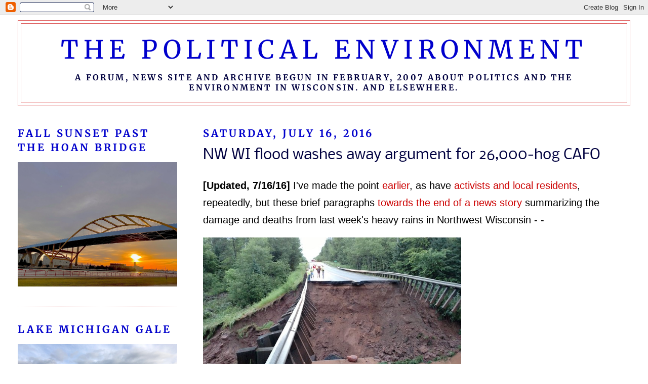

--- FILE ---
content_type: text/html; charset=UTF-8
request_url: https://thepoliticalenvironment.blogspot.com/2016/07/nw-wi-flood-washes-away-argument-for.html
body_size: 20182
content:
<!DOCTYPE html>
<html dir='ltr'>
<head>
<link href='https://www.blogger.com/static/v1/widgets/2944754296-widget_css_bundle.css' rel='stylesheet' type='text/css'/>
<meta content='text/html; charset=UTF-8' http-equiv='Content-Type'/>
<meta content='blogger' name='generator'/>
<link href='https://thepoliticalenvironment.blogspot.com/favicon.ico' rel='icon' type='image/x-icon'/>
<link href='https://thepoliticalenvironment.blogspot.com/2016/07/nw-wi-flood-washes-away-argument-for.html' rel='canonical'/>
<link rel="alternate" type="application/atom+xml" title="The Political Environment - Atom" href="https://thepoliticalenvironment.blogspot.com/feeds/posts/default" />
<link rel="alternate" type="application/rss+xml" title="The Political Environment - RSS" href="https://thepoliticalenvironment.blogspot.com/feeds/posts/default?alt=rss" />
<link rel="service.post" type="application/atom+xml" title="The Political Environment - Atom" href="https://www.blogger.com/feeds/6621691715090523319/posts/default" />

<link rel="alternate" type="application/atom+xml" title="The Political Environment - Atom" href="https://thepoliticalenvironment.blogspot.com/feeds/9178486591231172344/comments/default" />
<!--Can't find substitution for tag [blog.ieCssRetrofitLinks]-->
<link href='https://pbs.twimg.com/media/CnKxW5fWgAAEZRn.jpg:small' rel='image_src'/>
<meta content='https://thepoliticalenvironment.blogspot.com/2016/07/nw-wi-flood-washes-away-argument-for.html' property='og:url'/>
<meta content='NW WI flood washes away argument for 26,000-hog CAFO' property='og:title'/>
<meta content='  [Updated, 7/16/16] I&#39;ve made the point earlier , as have activists and local residents , repeatedly, but these brief paragraphs towards th...' property='og:description'/>
<meta content='https://lh3.googleusercontent.com/blogger_img_proxy/AEn0k_t-0_VVllDyXcTZDP3NNnewJ5tKQtahUn3iLNw8-8cGe28d5dABv-R2vk8sakTWKPKlejKjJRgJqZwialJIcyWydoImIeT02Ty2zacluy8TcWip9BS5uJIY=w1200-h630-p-k-no-nu' property='og:image'/>
<title>The Political Environment: NW WI flood washes away argument for 26,000-hog CAFO</title>
<style type='text/css'>@font-face{font-family:'Merriweather';font-style:normal;font-weight:400;font-stretch:normal;font-display:swap;src:url(//fonts.gstatic.com/s/merriweather/v33/u-4D0qyriQwlOrhSvowK_l5UcA6zuSYEqOzpPe3HOZJ5eX1WtLaQwmYiScCmDxhtNOKl8yDr3icaFF3w.ttf)format('truetype');}@font-face{font-family:'Merriweather';font-style:normal;font-weight:700;font-stretch:normal;font-display:swap;src:url(//fonts.gstatic.com/s/merriweather/v33/u-4D0qyriQwlOrhSvowK_l5UcA6zuSYEqOzpPe3HOZJ5eX1WtLaQwmYiScCmDxhtNOKl8yDrOSAaFF3w.ttf)format('truetype');}@font-face{font-family:'Nobile';font-style:normal;font-weight:400;font-display:swap;src:url(//fonts.gstatic.com/s/nobile/v19/m8JTjflSeaOVl1iGWa3T.ttf)format('truetype');}</style>
<style id='page-skin-1' type='text/css'><!--
/*
-----------------------------------------------
Blogger Template Style
Name:     Minima Lefty Stretch
Date:     14 Jul 2006
----------------------------------------------- */
/* Use this with templates/template-twocol.html */
body {
background:#ffffff;
margin:0;
color:#000000;
font:x-small Georgia Serif;
font-size/* */:/**/small;
font-size: /**/small;
text-align: center;
}
a:link {
color:#cc0000;
text-decoration:none;
}
a:visited {
color:#990000;
text-decoration:none;
}
a:hover {
color:#00003f;
text-decoration:underline;
}
a img {
border-width:0;
}
/* Header
-----------------------------------------------
*/
#header-wrapper {
margin:0 2% 10px;
border:1px solid #e06666;
}
#header-inner {
background-position: center;
margin-left: auto;
margin-right: auto;
}
#header {
margin: 5px;
border: 1px solid #e06666;
text-align: center;
color:#0000cc;
}
#header h1 {
margin:5px 5px 0;
padding:15px 20px .25em;
line-height:1.2em;
text-transform:uppercase;
letter-spacing:.2em;
font: normal normal 50px Merriweather;
}
#header a {
color:#0000cc;
text-decoration:none;
}
#header a:hover {
color:#0000cc;
}
#header .description {
margin:0 5px 5px;
padding:0 20px 15px;
text-transform:uppercase;
letter-spacing:.2em;
line-height: 1.4em;
font: normal bold 16px Merriweather;
color: #00003f;
}
#header img {
margin-left: auto;
margin-right: auto;
}
/* Outer-Wrapper
----------------------------------------------- */
#outer-wrapper {
margin:0;
padding:10px;
text-align:left;
font: normal normal 20px Nobile;
}
#main-wrapper {
margin-right: 2%;
width: 67%;
float: right;
display: inline;       /* fix for doubling margin in IE */
word-wrap: break-word; /* fix for long text breaking sidebar float in IE */
overflow: hidden;      /* fix for long non-text content breaking IE sidebar float */
}
#sidebar-wrapper {
margin-left: 2%;
width: 25%;
float: left;
display: inline;       /* fix for doubling margin in IE */
word-wrap: break-word; /* fix for long text breaking sidebar float in IE */
overflow: hidden;      /* fix for long non-text content breaking IE sidebar float */
}
/* Headings
----------------------------------------------- */
h2 {
margin:1.5em 0 .75em;
font:normal bold 20px Merriweather;
line-height: 1.4em;
text-transform:uppercase;
letter-spacing:.2em;
color:#0000cc;
}
/* Posts
-----------------------------------------------
*/
h2.date-header {
margin:1.5em 0 .5em;
}
.post {
margin:.5em 0 1.5em;
border-bottom:1px dotted #e06666;
padding-bottom:1.5em;
}
.post h3 {
margin:.25em 0 0;
padding:0 0 4px;
font-size:140%;
font-weight:normal;
line-height:1.4em;
color:#00003f;
}
.post h3 a, .post h3 a:visited, .post h3 strong {
display:block;
text-decoration:none;
color:#00003f;
font-weight:normal;
}
.post h3 strong, .post h3 a:hover {
color:#000000;
}
.post-body {
margin:0 0 .75em;
line-height:1.6em;
}
.post-body blockquote {
line-height:1.3em;
}
.post-footer {
margin: .75em 0;
color:#0000cc;
text-transform:uppercase;
letter-spacing:.1em;
font: normal normal 14px Nobile;
line-height: 1.4em;
}
.comment-link {
margin-left:.6em;
}
.post img, table.tr-caption-container {
padding:4px;
border:1px solid #e06666;
}
.tr-caption-container img {
border: none;
padding: 0;
}
.post blockquote {
margin:1em 20px;
}
.post blockquote p {
margin:.75em 0;
}
/* Comments
----------------------------------------------- */
#comments h4 {
margin:1em 0;
font-weight: bold;
line-height: 1.4em;
text-transform:uppercase;
letter-spacing:.2em;
color: #0000cc;
}
#comments-block {
margin:1em 0 1.5em;
line-height:1.6em;
}
#comments-block .comment-author {
margin:.5em 0;
}
#comments-block .comment-body {
margin:.25em 0 0;
}
#comments-block .comment-footer {
margin:-.25em 0 2em;
line-height: 1.4em;
text-transform:uppercase;
letter-spacing:.1em;
}
#comments-block .comment-body p {
margin:0 0 .75em;
}
.deleted-comment {
font-style:italic;
color:gray;
}
.feed-links {
clear: both;
line-height: 2.5em;
}
#blog-pager-newer-link {
float: left;
}
#blog-pager-older-link {
float: right;
}
#blog-pager {
text-align: center;
}
/* Sidebar Content
----------------------------------------------- */
.sidebar {
color: #000000;
line-height: 1.5em;
}
.sidebar ul {
list-style:none;
margin:0 0 0;
padding:0 0 0;
}
.sidebar li {
margin:0;
padding-top:0;
padding-right:0;
padding-bottom:.25em;
padding-left:15px;
text-indent:-15px;
line-height:1.5em;
}
.sidebar .widget, .main .widget {
border-bottom:1px dotted #e06666;
margin:0 0 1.5em;
padding:0 0 1.5em;
}
.main .Blog {
border-bottom-width: 0;
}
/* Profile
----------------------------------------------- */
.profile-img {
float: left;
margin-top: 0;
margin-right: 5px;
margin-bottom: 5px;
margin-left: 0;
padding: 4px;
border: 1px solid #e06666;
}
.profile-data {
margin:0;
text-transform:uppercase;
letter-spacing:.1em;
font: normal normal 14px Nobile;
color: #0000cc;
font-weight: bold;
line-height: 1.6em;
}
.profile-datablock {
margin:.5em 0 .5em;
}
.profile-textblock {
margin: 0.5em 0;
line-height: 1.6em;
}
.profile-link {
font: normal normal 14px Nobile;
text-transform: uppercase;
letter-spacing: .1em;
}
/* Footer
----------------------------------------------- */
#footer {
width:660px;
clear:both;
margin:0 auto;
padding-top:15px;
line-height: 1.6em;
text-transform:uppercase;
letter-spacing:.1em;
text-align: center;
}

--></style>
<link href='https://www.blogger.com/dyn-css/authorization.css?targetBlogID=6621691715090523319&amp;zx=827f1add-c5ad-4203-a127-5b77cc268d9a' media='none' onload='if(media!=&#39;all&#39;)media=&#39;all&#39;' rel='stylesheet'/><noscript><link href='https://www.blogger.com/dyn-css/authorization.css?targetBlogID=6621691715090523319&amp;zx=827f1add-c5ad-4203-a127-5b77cc268d9a' rel='stylesheet'/></noscript>
<meta name='google-adsense-platform-account' content='ca-host-pub-1556223355139109'/>
<meta name='google-adsense-platform-domain' content='blogspot.com'/>

<link rel="stylesheet" href="https://fonts.googleapis.com/css2?display=swap&family=Times"></head>
<body>
<div class='navbar section' id='navbar'><div class='widget Navbar' data-version='1' id='Navbar1'><script type="text/javascript">
    function setAttributeOnload(object, attribute, val) {
      if(window.addEventListener) {
        window.addEventListener('load',
          function(){ object[attribute] = val; }, false);
      } else {
        window.attachEvent('onload', function(){ object[attribute] = val; });
      }
    }
  </script>
<div id="navbar-iframe-container"></div>
<script type="text/javascript" src="https://apis.google.com/js/platform.js"></script>
<script type="text/javascript">
      gapi.load("gapi.iframes:gapi.iframes.style.bubble", function() {
        if (gapi.iframes && gapi.iframes.getContext) {
          gapi.iframes.getContext().openChild({
              url: 'https://www.blogger.com/navbar/6621691715090523319?po\x3d9178486591231172344\x26origin\x3dhttps://thepoliticalenvironment.blogspot.com',
              where: document.getElementById("navbar-iframe-container"),
              id: "navbar-iframe"
          });
        }
      });
    </script><script type="text/javascript">
(function() {
var script = document.createElement('script');
script.type = 'text/javascript';
script.src = '//pagead2.googlesyndication.com/pagead/js/google_top_exp.js';
var head = document.getElementsByTagName('head')[0];
if (head) {
head.appendChild(script);
}})();
</script>
</div></div>
<div id='outer-wrapper'><div id='wrap2'>
<!-- skip links for text browsers -->
<span id='skiplinks' style='display:none;'>
<a href='#main'>skip to main </a> |
      <a href='#sidebar'>skip to sidebar</a>
</span>
<div id='header-wrapper'>
<div class='header section' id='header'><div class='widget Header' data-version='1' id='Header1'>
<div id='header-inner'>
<div class='titlewrapper'>
<h1 class='title'>
<a href='https://thepoliticalenvironment.blogspot.com/'>
The Political Environment
</a>
</h1>
</div>
<div class='descriptionwrapper'>
<p class='description'><span>A forum, news site and archive begun in February, 2007 about politics and the environment in Wisconsin. And elsewhere.</span></p>
</div>
</div>
</div></div>
</div>
<div id='content-wrapper'>
<div id='crosscol-wrapper' style='text-align:center'>
<div class='crosscol no-items section' id='crosscol'></div>
</div>
<div id='main-wrapper'>
<div class='main section' id='main'><div class='widget Blog' data-version='1' id='Blog1'>
<div class='blog-posts hfeed'>

          <div class="date-outer">
        
<h2 class='date-header'><span>Saturday, July 16, 2016</span></h2>

          <div class="date-posts">
        
<div class='post-outer'>
<div class='post'>
<a name='9178486591231172344'></a>
<h3 class='post-title'>
<a href='https://thepoliticalenvironment.blogspot.com/2016/07/nw-wi-flood-washes-away-argument-for.html'>NW WI flood washes away argument for 26,000-hog CAFO</a>
</h3>
<div class='post-header-line-1'></div>
<div class='post-body'>
<p><div dir="ltr" style="text-align: left;" trbidi="on">
<div class="tr_bq">
<span style="font-family: &quot;verdana&quot; , sans-serif;"><b>[Updated, 7/16/16] </b>I've made the point <a href="https://thepoliticalenvironment.blogspot.com/2016/07/heavy-flooding-in-nw-wi-near-proposed.html">earlier</a>, as have <a href="http://midwestadvocates.org/news-events/news/cafo-qa-with-bayfield-county-resident-rallying-for-clean-water/">activists and local residents</a>, repeatedly, but these brief paragraphs <a href="http://host.madison.com/wsj/news/local/confirmed-dead-as-flood-cleanup-starts-in-northern-wisconsin/article_3b260014-f875-5f15-bd64-3145786ed1f5.html">towards the end of a news story</a> summarizing the damage and deaths from last week's heavy rains in Northwest Wisconsin - -&nbsp;</span><br />
<span style="font-family: &quot;verdana&quot; , sans-serif;"><img src="https://pbs.twimg.com/media/CnKxW5fWgAAEZRn.jpg:small" style="border: 0px; box-sizing: border-box; color: #333333; font-style: inherit; line-height: inherit; margin: 0px; max-width: 100%; padding: 0.875em 0px; vertical-align: baseline; width: 510px;" /></span><br />
<span style="font-family: &quot;verdana&quot; , sans-serif;">- - underscore the madness of <a href="http://dnr.wi.gov/topic/agbusiness/cafo/badgerwood.html">proposing to Scott Walker's "chamber-of-commerce-mentality" Department of Natural Resources the approval for a 26,000-hog feeding and manure storage operation</a>&nbsp;within smelling and polluting distance of Lake Superior, <a href="http://www.apg-wi.com/ashland_daily_press/news/symposium-addresses-water-concerns-of-chequamegon-bay/article_fd116ae8-02ae-11e6-b896-4f17fbdf3b5b.html">Chequamegon Bay</a>&nbsp;and <a href="http://wiscontext.org/how-heavy-flooding-can-damage-drinking-water-quality">numerous wells providing drinking water and economic life to the entire Northwoods region:</a></span></div>
<blockquote>
<span style="font-family: &quot;verdana&quot; , sans-serif;">The Department of Health Services issued a warning on Friday to residents and cleanup crews in the affected area to use extreme caution while assessing damage or removing debris, because of the many health risks.&nbsp;</span></blockquote>
<blockquote>
<span style="font-family: &quot;verdana&quot; , sans-serif;">Flood waters can contain raw sewage, fertilizer, gasoline, pesticides and other harmful substances, so people should not swim, bathe or wade in lakes, streams or any other waters affected by the flooding...</span></blockquote>
<blockquote>
<span style="font-family: &quot;verdana&quot; , sans-serif;"><span style="font-family: &quot;verdana&quot; , sans-serif;"></span><span style="font-family: &quot;verdana&quot; , sans-serif;">Water wells could also be contaminated, so well owners with flooding near the well should assume the well is contaminated and not use water from it until the floodwaters recede and the well had been disinfected and tested.</span></span></blockquote>
<span style="font-family: &quot;verdana&quot; , sans-serif;">Additionally, climate change science indicates that <a href="https://www.washingtonpost.com/news/capital-weather-gang/wp/2016/07/12/meteorologists-shouldnt-just-stick-to-the-weather-they-should-openly-discuss-climate-change/">storm events are changing</a>&nbsp;- - so when will Wisconsin TV forecasters expand their horizons and those of their viewers - -&nbsp;&nbsp;because this won't be the last major rain to fall on NW Wisconsin.</span><br />
<span style="font-family: &quot;verdana&quot; , sans-serif;"><span style="font-family: &quot;verdana&quot; , sans-serif;"><br /></span>
<span style="font-family: &quot;verdana&quot; , sans-serif;">Remember when nearby <a href="http://www.jsonline.com/multimedia/photos/159731285.html">Duluth just across the state border got a record-breaking rain in 2012,</a> the once-every-100-years storm it had not seen since 1909?</span></span><br />
<span style="font-family: &quot;verdana&quot; , sans-serif;"><span style="font-family: &quot;verdana&quot; , sans-serif;"><br /></span>
<span style="font-family: &quot;verdana&quot; , sans-serif;"><a href="http://blogs.mprnews.org/updraft/2016/07/mega-rain-biggest-since-duluth-flood-extreme-heat-next-week/">It only took four years for Duluth to have another 100-year storm - - the same one that flooded Wisconsin just across the border last week.</a></span></span><br />
<span style="font-family: &quot;verdana&quot; , sans-serif;"><span style="font-family: &quot;verdana&quot; , sans-serif;"><br /></span>
<span style="font-family: &quot;verdana&quot; , sans-serif;">And I've noted on my blog several times that <a href="https://thepoliticalenvironment.blogspot.com/2012/11/the-epa-warned-about-climate-change.html">I attended while serving on Milwaukee Mayor John O. Norquist's staff a US EPA seminar in Chicago during the George W. Bush presidency</a> where municipal officials were urged to boost their infrastructure planning and spending because global warming was going to produce heavier rain events and a new normal for which cities, villages and towns were unprepared.</span></span><br />
<span style="font-family: &quot;verdana&quot; , sans-serif;"><span style="font-family: &quot;verdana&quot; , sans-serif;"><b><br /></b></span>
<span style="font-family: &quot;verdana&quot; , sans-serif;"><b>7/16/16 Update</b> - - Here is more <a href="http://www.climatesignals.org/headlines/events/northern-wisconsin-and-minnesota-flood-july-2016">relevant data:</a></span></span><br />
<blockquote class="tr_bq">
<span style="font-family: &quot;verdana&quot; , sans-serif; font-size: x-large;"><b>Extreme rainfall events such as this are becoming more common and more intense as the world warms</b></span></blockquote>
<div style="box-sizing: border-box; color: #1a3346; font-size: 18px; line-height: 1.7em;">
<span style="font-family: &quot;verdana&quot; , sans-serif;">Climate change contributes to increased flooding because warmer air holds more water, leading to stronger and more frequent precipitation events.</span></div>
<div style="box-sizing: border-box; color: #1a3346; font-size: 18px; line-height: 1.7em;">
<span style="font-family: &quot;verdana&quot; , sans-serif;"><br /></span></div>
<div style="box-sizing: border-box; color: #1a3346; font-size: 18px; line-height: 1.7em;">
<span style="font-family: &quot;verdana&quot; , sans-serif;">In the upper Midwest region of the US&#8212;an area&nbsp;that includes Wisconsin and Minnesota&#8212;extreme precipitation has increased 37 percent from 1958 to 2012.<a cite-index="8" class="cite-link" href="http://www.climatesignals.org/node/2087" style="-webkit-transition: color 0.25s ease-in-out; box-sizing: border-box; color: #25a9df; display: inline-block; font-size: 0.666em; position: relative; text-decoration: none; transition: color 0.25s ease-in-out; vertical-align: super;" title="">[9]</a></span></div>
<div style="box-sizing: border-box; color: #1a3346; font-size: 18px; line-height: 1.7em;">
<img alt="" src="https://lh3.googleusercontent.com/blogger_img_proxy/[base64]s0-d" style="border: 0px; box-sizing: border-box; float: right; margin-left: 15px; margin-right: 15px; max-width: 100%; width: 564px;"><span style="font-family: &quot;verdana&quot; , sans-serif;">A November 2013 study analyzing extreme precipitation trends in Wisconsin from 1950 through 2006 finds that storms in the 99th percentile&#8212;the heaviest 1 percent of all storms&#8212;show the strongest increasing trend across the largest area, whereas less extreme storms generally show a decrease.<a cite-index="9" class="cite-link" href="http://www.climatesignals.org/node/3961" style="-webkit-transition: color 0.25s ease-in-out; box-sizing: border-box; color: #25a9df; display: inline-block; font-size: 0.666em; position: relative; text-decoration: none; transition: color 0.25s ease-in-out; vertical-align: super;" title="">[10]</a>&nbsp;</span></div>
<div style="box-sizing: border-box; color: #1a3346; font-size: 18px; line-height: 1.7em;">
<span style="font-family: &quot;verdana&quot; , sans-serif;"><br /></span></div>
<div style="box-sizing: border-box; color: #1a3346; font-size: 18px; line-height: 1.7em;">
<span style="font-family: &quot;verdana&quot; , sans-serif;">This is consistent with the physics of what we'd expect in a warming world. A warmer atmosphere that holds more water will also dump more water when it rains.</span></div>
<div style="box-sizing: border-box; color: #1a3346; font-size: 18px; line-height: 1.7em;">
<span style="font-family: &quot;verdana&quot; , sans-serif;"><br /></span></div>
<div style="box-sizing: border-box; color: #1a3346; font-size: 18px; line-height: 1.7em;">
<span style="font-family: &quot;verdana&quot; , sans-serif;">Moving forward, a study assessing the effects of climate change on precipitation and flood damage in Wisconsin finds that heavy 24-hour storms (with rainfall totals likely to happen just once every 100 years) will increase by 11 percent across the state by the mid-21st century.<a cite-index="10" class="cite-link" href="http://www.climatesignals.org/node/3960" style="-webkit-transition: 0.25s ease-in-out; box-sizing: border-box; color: #25a9df; display: inline-block; font-size: 0.666em; position: relative; text-decoration: none; transition: 0.25s ease-in-out; vertical-align: super;" title="">[11]</a></span></div>
</div>
</p>
<div style='clear: both;'></div>
</div>
<div class='post-footer'>
<p class='post-footer-line post-footer-line-1'><span class='post-author'>
Posted by
James Rowen
</span>
<span class='post-timestamp'>
at
<a class='timestamp-link' href='https://thepoliticalenvironment.blogspot.com/2016/07/nw-wi-flood-washes-away-argument-for.html' title='permanent link'>12:43&#8239;AM</a>
</span>
<span class='post-comment-link'>
</span>
<span class='post-icons'>
<span class='item-control blog-admin pid-371775287'>
<a href='https://www.blogger.com/post-edit.g?blogID=6621691715090523319&postID=9178486591231172344&from=pencil' title='Edit Post'>
<img alt='' class='icon-action' height='18' src='https://resources.blogblog.com/img/icon18_edit_allbkg.gif' width='18'/>
</a>
</span>
</span>
<span class='post-backlinks post-comment-link'>
</span>
</p>
<p class='post-footer-line post-footer-line-2'><span class='post-labels'>
</span>
</p>
<p class='post-footer-line post-footer-line-3'></p>
</div>
</div>
<div class='comments' id='comments'>
<a name='comments'></a>
<h4>3 comments:</h4>
<div id='Blog1_comments-block-wrapper'>
<dl class='avatar-comment-indent' id='comments-block'>
<dt class='comment-author ' id='c6033774553403574562'>
<a name='c6033774553403574562'></a>
<div class="avatar-image-container avatar-stock"><span dir="ltr"><a href="https://www.blogger.com/profile/14374724460236284835" target="" rel="nofollow" onclick="" class="avatar-hovercard" id="av-6033774553403574562-14374724460236284835"><img src="//www.blogger.com/img/blogger_logo_round_35.png" width="35" height="35" alt="" title="Unknown">

</a></span></div>
<a href='https://www.blogger.com/profile/14374724460236284835' rel='nofollow'>Unknown</a>
said...
</dt>
<dd class='comment-body' id='Blog1_cmt-6033774553403574562'>
<p>
WATER is LIFE!!!  You cannot eat nor DRINK money!  <br />
</p>
</dd>
<dd class='comment-footer'>
<span class='comment-timestamp'>
<a href='https://thepoliticalenvironment.blogspot.com/2016/07/nw-wi-flood-washes-away-argument-for.html?showComment=1468612102767#c6033774553403574562' title='comment permalink'>
July 15, 2016 at 2:48&#8239;PM
</a>
<span class='item-control blog-admin pid-847838634'>
<a class='comment-delete' href='https://www.blogger.com/comment/delete/6621691715090523319/6033774553403574562' title='Delete Comment'>
<img src='https://resources.blogblog.com/img/icon_delete13.gif'/>
</a>
</span>
</span>
</dd>
<dt class='comment-author ' id='c6829944959480311661'>
<a name='c6829944959480311661'></a>
<div class="avatar-image-container avatar-stock"><span dir="ltr"><img src="//resources.blogblog.com/img/blank.gif" width="35" height="35" alt="" title="Anonymous">

</span></div>
Anonymous
said...
</dt>
<dd class='comment-body' id='Blog1_cmt-6829944959480311661'>
<p>
To walkerites, more manure and urine means more goodness and more reasons to vote for walker.
</p>
</dd>
<dd class='comment-footer'>
<span class='comment-timestamp'>
<a href='https://thepoliticalenvironment.blogspot.com/2016/07/nw-wi-flood-washes-away-argument-for.html?showComment=1468620389505#c6829944959480311661' title='comment permalink'>
July 15, 2016 at 5:06&#8239;PM
</a>
<span class='item-control blog-admin pid-904124755'>
<a class='comment-delete' href='https://www.blogger.com/comment/delete/6621691715090523319/6829944959480311661' title='Delete Comment'>
<img src='https://resources.blogblog.com/img/icon_delete13.gif'/>
</a>
</span>
</span>
</dd>
<dt class='comment-author ' id='c7225409075991585780'>
<a name='c7225409075991585780'></a>
<div class="avatar-image-container avatar-stock"><span dir="ltr"><a href="https://www.blogger.com/profile/00942220162477583126" target="" rel="nofollow" onclick="" class="avatar-hovercard" id="av-7225409075991585780-00942220162477583126"><img src="//www.blogger.com/img/blogger_logo_round_35.png" width="35" height="35" alt="" title="my5cents">

</a></span></div>
<a href='https://www.blogger.com/profile/00942220162477583126' rel='nofollow'>my5cents</a>
said...
</dt>
<dd class='comment-body' id='Blog1_cmt-7225409075991585780'>
<p>
Personally, we do not need any stinking CAFO&#39;s in Wisconsin.  That&#39;s not a healthy way to raise livestock.
</p>
</dd>
<dd class='comment-footer'>
<span class='comment-timestamp'>
<a href='https://thepoliticalenvironment.blogspot.com/2016/07/nw-wi-flood-washes-away-argument-for.html?showComment=1468876548631#c7225409075991585780' title='comment permalink'>
July 18, 2016 at 4:15&#8239;PM
</a>
<span class='item-control blog-admin pid-694842394'>
<a class='comment-delete' href='https://www.blogger.com/comment/delete/6621691715090523319/7225409075991585780' title='Delete Comment'>
<img src='https://resources.blogblog.com/img/icon_delete13.gif'/>
</a>
</span>
</span>
</dd>
</dl>
</div>
<p class='comment-footer'>
<a href='https://www.blogger.com/comment/fullpage/post/6621691715090523319/9178486591231172344' onclick=''>Post a Comment</a>
</p>
</div>
</div>

        </div></div>
      
</div>
<div class='blog-pager' id='blog-pager'>
<span id='blog-pager-newer-link'>
<a class='blog-pager-newer-link' href='https://thepoliticalenvironment.blogspot.com/2016/07/wi-court-orders-tighter-control-of.html' id='Blog1_blog-pager-newer-link' title='Newer Post'>Newer Post</a>
</span>
<span id='blog-pager-older-link'>
<a class='blog-pager-older-link' href='https://thepoliticalenvironment.blogspot.com/2016/07/wi-law-library-naming-something-to-get.html' id='Blog1_blog-pager-older-link' title='Older Post'>Older Post</a>
</span>
<a class='home-link' href='https://thepoliticalenvironment.blogspot.com/'>Home</a>
</div>
<div class='clear'></div>
<div class='post-feeds'>
<div class='feed-links'>
Subscribe to:
<a class='feed-link' href='https://thepoliticalenvironment.blogspot.com/feeds/9178486591231172344/comments/default' target='_blank' type='application/atom+xml'>Post Comments (Atom)</a>
</div>
</div>
</div></div>
</div>
<div id='sidebar-wrapper'>
<div class='sidebar section' id='sidebar'><div class='widget Image' data-version='1' id='Image4'>
<h2>Fall sunset past the Hoan Bridge</h2>
<div class='widget-content'>
<img alt='Fall sunset past the Hoan Bridge' height='269' id='Image4_img' src='https://blogger.googleusercontent.com/img/b/R29vZ2xl/AVvXsEi-nuyJwtMz3zOHEHijl-swfLpNbgBRBSAn813ajGyo46KtYSbDfFWjic2DN1Cc6z8uBjSK9wfMBXMDVEzw07B6r4SRoRe4ry23YbtAjI4x0E3M8qYE-pKWAL6mZ5ddVPNfeTQEbyxmq1aw/s1600/IMG_1708-4.jpg' width='345'/>
<br/>
</div>
<div class='clear'></div>
</div><div class='widget Image' data-version='1' id='Image6'>
<h2>Lake Michigan gale</h2>
<div class='widget-content'>
<img alt='Lake Michigan gale' height='259' id='Image6_img' src='https://blogger.googleusercontent.com/img/b/R29vZ2xl/AVvXsEhTZCM8MPdNpccWoDcf5bAoG3FYZk0r8xdYMXT7IAG_4ivKYxU4jZSyuKJJQw7L9WyEQG8hrcYOLsGYs2qOfohOsIqDvQzsfRJ26gXO7Ffc3QoAFTTP4PeKJYyx1Bwo-VEYek48qH3VVmpQ/s1600/IMG_4906.jpg' width='345'/>
<br/>
<span class='caption'>On the Milwaukee lakefront</span>
</div>
<div class='clear'></div>
</div><div class='widget Image' data-version='1' id='Image5'>
<h2>Milwaukee's streetcar, "The Hop," is running.</h2>
<div class='widget-content'>
<img alt='Milwaukee&#39;s streetcar, "The Hop," is running.' height='460' id='Image5_img' src='https://blogger.googleusercontent.com/img/b/R29vZ2xl/AVvXsEi4AqxtQon1P6wGzrmHBTfIpi35NeMn0qbowpUV7b7u0q0be_fwxSMigfcipOC4k6ikqQOFPaaCI-kh9woFAuPEqGyj1EkBWRns5wE4mDJjP4GhME3sH5NDjN0YQNyaHzs7xBglwGhg_zSJ/s1600/IMG_2958.jpg' width='345'/>
<br/>
<span class='caption'>Waukesha County, Republican pols failed to kill it.</span>
</div>
<div class='clear'></div>
</div><div class='widget Image' data-version='1' id='Image10'>
<h2>The Calatrava Addition to the Milwaukee Art Museum</h2>
<div class='widget-content'>
<img alt='The Calatrava Addition to the Milwaukee Art Museum' height='460' id='Image10_img' src='https://blogger.googleusercontent.com/img/b/R29vZ2xl/AVvXsEimh-lxqemJ9b2DlS9kc9Kv5SynzrN1vLMb4J86ExWEY8uBYbiAJ_vSfPjtrsKWHE1VBQDyCuX5nFN0BXMKdvVuN0IIejORIwtvD77raq4vAn6i6yeBrgg9kRBxHzvSdg2dshTj0OZSvzJv/s1600/IMG_6909.jpg' width='345'/>
<br/>
<span class='caption'>Sunset on the lakefront, summer 2018</span>
</div>
<div class='clear'></div>
</div><div class='widget Image' data-version='1' id='Image3'>
<h2>Milwaukee River empties into Lake Michigan</h2>
<div class='widget-content'>
<img alt='Milwaukee River empties into Lake Michigan' height='259' id='Image3_img' src='https://blogger.googleusercontent.com/img/b/R29vZ2xl/AVvXsEgcab6xO7mctW6catZetJld6F5I2MpJ_LEB0a2vDSsYe7gXXJIFPhmFrYcOtE6CozD0s3ydFsdoHbj6uKtv_atWfjmzGEYKptzo3tKe6zuA00XQY-xw_-YhegXWpYM-Z89Lw_5qejjBqwti/s1600/IMG_4980.jpg' width='345'/>
<br/>
</div>
<div class='clear'></div>
</div><div class='widget Image' data-version='1' id='Image2'>
<h2>Wisconsin wind farm, east of Waupun</h2>
<div class='widget-content'>
<img alt='Wisconsin wind farm, east of Waupun' height='460' id='Image2_img' src='https://blogger.googleusercontent.com/img/b/R29vZ2xl/AVvXsEjANm1MI6XdEp2T1Mt3rbMjU3fTbBgChkKHMt_DS3Mv6VMLMyo2vF75UAH77z3nQy2uq3FBpsvKXnbozodn19RKxwA2DIXOpTnpmySx8AZO9CngzBNtR4qgbGc2BqmLyDAFbKZlq8a4noD-/s1600/IMG_5816.jpg' width='345'/>
<br/>
<span class='caption'>86 turbines overcame Walker's blockade</span>
</div>
<div class='clear'></div>
</div><div class='widget Image' data-version='1' id='Image11'>
<h2>Skylight illumination in Milwaukee City Hall</h2>
<div class='widget-content'>
<img alt='Skylight illumination in Milwaukee City Hall' height='460' id='Image11_img' src='https://blogger.googleusercontent.com/img/b/R29vZ2xl/AVvXsEj27DmzZ3QuPE1-HYgttqCynLy3xeKIaTHhIPqAm4IaYaoz53cJcCOq8pwjmmb5Pvjy2T5xaCa33DjVqsPoROtykHFBYPeneb6SWT58Xp7R0txeWzFahHQx7jPqnFzns3tYBthFuU5C1q93/s1600/IMG_8949.jpg' width='345'/>
<br/>
<span class='caption'>The historic 19th-century building has stone floors, copper decoration, and iron work by the famous artisan Cyril Kolnic. Stop in and walk around.</span>
</div>
<div class='clear'></div>
</div><div class='widget Text' data-version='1' id='Text2'>
<h2 class='title'>What water, wetland protection is all about</h2>
<div class='widget-content'>
<i><span style="font-family:&quot;;"><span =""  style="font-size:20px;">"A little fill here and there may seem to be nothing to become excited about. But one fill, though comparatively inconsequential, may lead to another, and another, and before long a great body may be eaten away until it may no longer exist. </span></span><cite><span style="font-family:&quot;;"><span =""  style="font-size:20px;">Our navigable waters are a precious natural heritage, once gone, they disappear forever,"</span><span style="font-style: normal;font-size:20px;"> wrote the Wisconsin Supreme Court in its 1960 opinion resolving Hixon v. PSC and buttressing The Public</span><span style="font-style: normal;font-size:20px;"> Trust Doctrine, Article IX of the Wisconsin State Constitution.</span></span></cite></i>
</div>
<div class='clear'></div>
</div><div class='widget Image' data-version='1' id='Image1'>
<h2>Lake Michigan in winter</h2>
<div class='widget-content'>
<img alt='Lake Michigan in winter' height='259' id='Image1_img' src='https://blogger.googleusercontent.com/img/b/R29vZ2xl/AVvXsEiHfzUhCxkn9B7J-NNxaXWls1Q2foNbvsqQhCirQaraSvgA7-Y-OJkmVKMD0HseoW8y8S9YUUPYqScM32S-eZttGaTjdW40nucwENCaiHkzwtapulbypcNeaF_xpNdY9eDaeC4-hWbr3hQ1/s1600/IMG_4898.jpg' width='345'/>
<br/>
<span class='caption'>Milwaukee skyline</span>
</div>
<div class='clear'></div>
</div><div class='widget Text' data-version='1' id='Text5'>
<h2 class='title'>James Rowen's Bio</h2>
<div class='widget-content'>
<span style="font-style: normal;">James Rowen is an independent writer based in Milwaukee, Wisconsin. He worked as the senior Mayoral staffer in Madison and Milwaukee and for newspapers in both cities. This blog began on 2/2/ 2007. </span><br /><br />
</div>
<div class='clear'></div>
</div><div class='widget BlogArchive' data-version='1' id='BlogArchive1'>
<h2>Blog Archive</h2>
<div class='widget-content'>
<div id='ArchiveList'>
<div id='BlogArchive1_ArchiveList'>
<ul class='hierarchy'>
<li class='archivedate collapsed'>
<a class='toggle' href='javascript:void(0)'>
<span class='zippy'>

        &#9658;&#160;
      
</span>
</a>
<a class='post-count-link' href='https://thepoliticalenvironment.blogspot.com/2023/'>
2023
</a>
<span class='post-count' dir='ltr'>(1)</span>
<ul class='hierarchy'>
<li class='archivedate collapsed'>
<a class='toggle' href='javascript:void(0)'>
<span class='zippy'>

        &#9658;&#160;
      
</span>
</a>
<a class='post-count-link' href='https://thepoliticalenvironment.blogspot.com/2023/04/'>
April
</a>
<span class='post-count' dir='ltr'>(1)</span>
</li>
</ul>
</li>
</ul>
<ul class='hierarchy'>
<li class='archivedate collapsed'>
<a class='toggle' href='javascript:void(0)'>
<span class='zippy'>

        &#9658;&#160;
      
</span>
</a>
<a class='post-count-link' href='https://thepoliticalenvironment.blogspot.com/2022/'>
2022
</a>
<span class='post-count' dir='ltr'>(1)</span>
<ul class='hierarchy'>
<li class='archivedate collapsed'>
<a class='toggle' href='javascript:void(0)'>
<span class='zippy'>

        &#9658;&#160;
      
</span>
</a>
<a class='post-count-link' href='https://thepoliticalenvironment.blogspot.com/2022/04/'>
April
</a>
<span class='post-count' dir='ltr'>(1)</span>
</li>
</ul>
</li>
</ul>
<ul class='hierarchy'>
<li class='archivedate collapsed'>
<a class='toggle' href='javascript:void(0)'>
<span class='zippy'>

        &#9658;&#160;
      
</span>
</a>
<a class='post-count-link' href='https://thepoliticalenvironment.blogspot.com/2021/'>
2021
</a>
<span class='post-count' dir='ltr'>(238)</span>
<ul class='hierarchy'>
<li class='archivedate collapsed'>
<a class='toggle' href='javascript:void(0)'>
<span class='zippy'>

        &#9658;&#160;
      
</span>
</a>
<a class='post-count-link' href='https://thepoliticalenvironment.blogspot.com/2021/12/'>
December
</a>
<span class='post-count' dir='ltr'>(1)</span>
</li>
</ul>
<ul class='hierarchy'>
<li class='archivedate collapsed'>
<a class='toggle' href='javascript:void(0)'>
<span class='zippy'>

        &#9658;&#160;
      
</span>
</a>
<a class='post-count-link' href='https://thepoliticalenvironment.blogspot.com/2021/11/'>
November
</a>
<span class='post-count' dir='ltr'>(1)</span>
</li>
</ul>
<ul class='hierarchy'>
<li class='archivedate collapsed'>
<a class='toggle' href='javascript:void(0)'>
<span class='zippy'>

        &#9658;&#160;
      
</span>
</a>
<a class='post-count-link' href='https://thepoliticalenvironment.blogspot.com/2021/10/'>
October
</a>
<span class='post-count' dir='ltr'>(3)</span>
</li>
</ul>
<ul class='hierarchy'>
<li class='archivedate collapsed'>
<a class='toggle' href='javascript:void(0)'>
<span class='zippy'>

        &#9658;&#160;
      
</span>
</a>
<a class='post-count-link' href='https://thepoliticalenvironment.blogspot.com/2021/09/'>
September
</a>
<span class='post-count' dir='ltr'>(3)</span>
</li>
</ul>
<ul class='hierarchy'>
<li class='archivedate collapsed'>
<a class='toggle' href='javascript:void(0)'>
<span class='zippy'>

        &#9658;&#160;
      
</span>
</a>
<a class='post-count-link' href='https://thepoliticalenvironment.blogspot.com/2021/08/'>
August
</a>
<span class='post-count' dir='ltr'>(20)</span>
</li>
</ul>
<ul class='hierarchy'>
<li class='archivedate collapsed'>
<a class='toggle' href='javascript:void(0)'>
<span class='zippy'>

        &#9658;&#160;
      
</span>
</a>
<a class='post-count-link' href='https://thepoliticalenvironment.blogspot.com/2021/07/'>
July
</a>
<span class='post-count' dir='ltr'>(32)</span>
</li>
</ul>
<ul class='hierarchy'>
<li class='archivedate collapsed'>
<a class='toggle' href='javascript:void(0)'>
<span class='zippy'>

        &#9658;&#160;
      
</span>
</a>
<a class='post-count-link' href='https://thepoliticalenvironment.blogspot.com/2021/06/'>
June
</a>
<span class='post-count' dir='ltr'>(31)</span>
</li>
</ul>
<ul class='hierarchy'>
<li class='archivedate collapsed'>
<a class='toggle' href='javascript:void(0)'>
<span class='zippy'>

        &#9658;&#160;
      
</span>
</a>
<a class='post-count-link' href='https://thepoliticalenvironment.blogspot.com/2021/05/'>
May
</a>
<span class='post-count' dir='ltr'>(23)</span>
</li>
</ul>
<ul class='hierarchy'>
<li class='archivedate collapsed'>
<a class='toggle' href='javascript:void(0)'>
<span class='zippy'>

        &#9658;&#160;
      
</span>
</a>
<a class='post-count-link' href='https://thepoliticalenvironment.blogspot.com/2021/04/'>
April
</a>
<span class='post-count' dir='ltr'>(26)</span>
</li>
</ul>
<ul class='hierarchy'>
<li class='archivedate collapsed'>
<a class='toggle' href='javascript:void(0)'>
<span class='zippy'>

        &#9658;&#160;
      
</span>
</a>
<a class='post-count-link' href='https://thepoliticalenvironment.blogspot.com/2021/03/'>
March
</a>
<span class='post-count' dir='ltr'>(31)</span>
</li>
</ul>
<ul class='hierarchy'>
<li class='archivedate collapsed'>
<a class='toggle' href='javascript:void(0)'>
<span class='zippy'>

        &#9658;&#160;
      
</span>
</a>
<a class='post-count-link' href='https://thepoliticalenvironment.blogspot.com/2021/02/'>
February
</a>
<span class='post-count' dir='ltr'>(36)</span>
</li>
</ul>
<ul class='hierarchy'>
<li class='archivedate collapsed'>
<a class='toggle' href='javascript:void(0)'>
<span class='zippy'>

        &#9658;&#160;
      
</span>
</a>
<a class='post-count-link' href='https://thepoliticalenvironment.blogspot.com/2021/01/'>
January
</a>
<span class='post-count' dir='ltr'>(31)</span>
</li>
</ul>
</li>
</ul>
<ul class='hierarchy'>
<li class='archivedate collapsed'>
<a class='toggle' href='javascript:void(0)'>
<span class='zippy'>

        &#9658;&#160;
      
</span>
</a>
<a class='post-count-link' href='https://thepoliticalenvironment.blogspot.com/2020/'>
2020
</a>
<span class='post-count' dir='ltr'>(474)</span>
<ul class='hierarchy'>
<li class='archivedate collapsed'>
<a class='toggle' href='javascript:void(0)'>
<span class='zippy'>

        &#9658;&#160;
      
</span>
</a>
<a class='post-count-link' href='https://thepoliticalenvironment.blogspot.com/2020/12/'>
December
</a>
<span class='post-count' dir='ltr'>(19)</span>
</li>
</ul>
<ul class='hierarchy'>
<li class='archivedate collapsed'>
<a class='toggle' href='javascript:void(0)'>
<span class='zippy'>

        &#9658;&#160;
      
</span>
</a>
<a class='post-count-link' href='https://thepoliticalenvironment.blogspot.com/2020/11/'>
November
</a>
<span class='post-count' dir='ltr'>(42)</span>
</li>
</ul>
<ul class='hierarchy'>
<li class='archivedate collapsed'>
<a class='toggle' href='javascript:void(0)'>
<span class='zippy'>

        &#9658;&#160;
      
</span>
</a>
<a class='post-count-link' href='https://thepoliticalenvironment.blogspot.com/2020/10/'>
October
</a>
<span class='post-count' dir='ltr'>(69)</span>
</li>
</ul>
<ul class='hierarchy'>
<li class='archivedate collapsed'>
<a class='toggle' href='javascript:void(0)'>
<span class='zippy'>

        &#9658;&#160;
      
</span>
</a>
<a class='post-count-link' href='https://thepoliticalenvironment.blogspot.com/2020/09/'>
September
</a>
<span class='post-count' dir='ltr'>(36)</span>
</li>
</ul>
<ul class='hierarchy'>
<li class='archivedate collapsed'>
<a class='toggle' href='javascript:void(0)'>
<span class='zippy'>

        &#9658;&#160;
      
</span>
</a>
<a class='post-count-link' href='https://thepoliticalenvironment.blogspot.com/2020/08/'>
August
</a>
<span class='post-count' dir='ltr'>(32)</span>
</li>
</ul>
<ul class='hierarchy'>
<li class='archivedate collapsed'>
<a class='toggle' href='javascript:void(0)'>
<span class='zippy'>

        &#9658;&#160;
      
</span>
</a>
<a class='post-count-link' href='https://thepoliticalenvironment.blogspot.com/2020/07/'>
July
</a>
<span class='post-count' dir='ltr'>(46)</span>
</li>
</ul>
<ul class='hierarchy'>
<li class='archivedate collapsed'>
<a class='toggle' href='javascript:void(0)'>
<span class='zippy'>

        &#9658;&#160;
      
</span>
</a>
<a class='post-count-link' href='https://thepoliticalenvironment.blogspot.com/2020/06/'>
June
</a>
<span class='post-count' dir='ltr'>(40)</span>
</li>
</ul>
<ul class='hierarchy'>
<li class='archivedate collapsed'>
<a class='toggle' href='javascript:void(0)'>
<span class='zippy'>

        &#9658;&#160;
      
</span>
</a>
<a class='post-count-link' href='https://thepoliticalenvironment.blogspot.com/2020/05/'>
May
</a>
<span class='post-count' dir='ltr'>(30)</span>
</li>
</ul>
<ul class='hierarchy'>
<li class='archivedate collapsed'>
<a class='toggle' href='javascript:void(0)'>
<span class='zippy'>

        &#9658;&#160;
      
</span>
</a>
<a class='post-count-link' href='https://thepoliticalenvironment.blogspot.com/2020/04/'>
April
</a>
<span class='post-count' dir='ltr'>(32)</span>
</li>
</ul>
<ul class='hierarchy'>
<li class='archivedate collapsed'>
<a class='toggle' href='javascript:void(0)'>
<span class='zippy'>

        &#9658;&#160;
      
</span>
</a>
<a class='post-count-link' href='https://thepoliticalenvironment.blogspot.com/2020/03/'>
March
</a>
<span class='post-count' dir='ltr'>(58)</span>
</li>
</ul>
<ul class='hierarchy'>
<li class='archivedate collapsed'>
<a class='toggle' href='javascript:void(0)'>
<span class='zippy'>

        &#9658;&#160;
      
</span>
</a>
<a class='post-count-link' href='https://thepoliticalenvironment.blogspot.com/2020/02/'>
February
</a>
<span class='post-count' dir='ltr'>(32)</span>
</li>
</ul>
<ul class='hierarchy'>
<li class='archivedate collapsed'>
<a class='toggle' href='javascript:void(0)'>
<span class='zippy'>

        &#9658;&#160;
      
</span>
</a>
<a class='post-count-link' href='https://thepoliticalenvironment.blogspot.com/2020/01/'>
January
</a>
<span class='post-count' dir='ltr'>(38)</span>
</li>
</ul>
</li>
</ul>
<ul class='hierarchy'>
<li class='archivedate collapsed'>
<a class='toggle' href='javascript:void(0)'>
<span class='zippy'>

        &#9658;&#160;
      
</span>
</a>
<a class='post-count-link' href='https://thepoliticalenvironment.blogspot.com/2019/'>
2019
</a>
<span class='post-count' dir='ltr'>(719)</span>
<ul class='hierarchy'>
<li class='archivedate collapsed'>
<a class='toggle' href='javascript:void(0)'>
<span class='zippy'>

        &#9658;&#160;
      
</span>
</a>
<a class='post-count-link' href='https://thepoliticalenvironment.blogspot.com/2019/12/'>
December
</a>
<span class='post-count' dir='ltr'>(41)</span>
</li>
</ul>
<ul class='hierarchy'>
<li class='archivedate collapsed'>
<a class='toggle' href='javascript:void(0)'>
<span class='zippy'>

        &#9658;&#160;
      
</span>
</a>
<a class='post-count-link' href='https://thepoliticalenvironment.blogspot.com/2019/11/'>
November
</a>
<span class='post-count' dir='ltr'>(62)</span>
</li>
</ul>
<ul class='hierarchy'>
<li class='archivedate collapsed'>
<a class='toggle' href='javascript:void(0)'>
<span class='zippy'>

        &#9658;&#160;
      
</span>
</a>
<a class='post-count-link' href='https://thepoliticalenvironment.blogspot.com/2019/10/'>
October
</a>
<span class='post-count' dir='ltr'>(52)</span>
</li>
</ul>
<ul class='hierarchy'>
<li class='archivedate collapsed'>
<a class='toggle' href='javascript:void(0)'>
<span class='zippy'>

        &#9658;&#160;
      
</span>
</a>
<a class='post-count-link' href='https://thepoliticalenvironment.blogspot.com/2019/09/'>
September
</a>
<span class='post-count' dir='ltr'>(65)</span>
</li>
</ul>
<ul class='hierarchy'>
<li class='archivedate collapsed'>
<a class='toggle' href='javascript:void(0)'>
<span class='zippy'>

        &#9658;&#160;
      
</span>
</a>
<a class='post-count-link' href='https://thepoliticalenvironment.blogspot.com/2019/08/'>
August
</a>
<span class='post-count' dir='ltr'>(64)</span>
</li>
</ul>
<ul class='hierarchy'>
<li class='archivedate collapsed'>
<a class='toggle' href='javascript:void(0)'>
<span class='zippy'>

        &#9658;&#160;
      
</span>
</a>
<a class='post-count-link' href='https://thepoliticalenvironment.blogspot.com/2019/07/'>
July
</a>
<span class='post-count' dir='ltr'>(58)</span>
</li>
</ul>
<ul class='hierarchy'>
<li class='archivedate collapsed'>
<a class='toggle' href='javascript:void(0)'>
<span class='zippy'>

        &#9658;&#160;
      
</span>
</a>
<a class='post-count-link' href='https://thepoliticalenvironment.blogspot.com/2019/06/'>
June
</a>
<span class='post-count' dir='ltr'>(53)</span>
</li>
</ul>
<ul class='hierarchy'>
<li class='archivedate collapsed'>
<a class='toggle' href='javascript:void(0)'>
<span class='zippy'>

        &#9658;&#160;
      
</span>
</a>
<a class='post-count-link' href='https://thepoliticalenvironment.blogspot.com/2019/05/'>
May
</a>
<span class='post-count' dir='ltr'>(57)</span>
</li>
</ul>
<ul class='hierarchy'>
<li class='archivedate collapsed'>
<a class='toggle' href='javascript:void(0)'>
<span class='zippy'>

        &#9658;&#160;
      
</span>
</a>
<a class='post-count-link' href='https://thepoliticalenvironment.blogspot.com/2019/04/'>
April
</a>
<span class='post-count' dir='ltr'>(63)</span>
</li>
</ul>
<ul class='hierarchy'>
<li class='archivedate collapsed'>
<a class='toggle' href='javascript:void(0)'>
<span class='zippy'>

        &#9658;&#160;
      
</span>
</a>
<a class='post-count-link' href='https://thepoliticalenvironment.blogspot.com/2019/03/'>
March
</a>
<span class='post-count' dir='ltr'>(60)</span>
</li>
</ul>
<ul class='hierarchy'>
<li class='archivedate collapsed'>
<a class='toggle' href='javascript:void(0)'>
<span class='zippy'>

        &#9658;&#160;
      
</span>
</a>
<a class='post-count-link' href='https://thepoliticalenvironment.blogspot.com/2019/02/'>
February
</a>
<span class='post-count' dir='ltr'>(55)</span>
</li>
</ul>
<ul class='hierarchy'>
<li class='archivedate collapsed'>
<a class='toggle' href='javascript:void(0)'>
<span class='zippy'>

        &#9658;&#160;
      
</span>
</a>
<a class='post-count-link' href='https://thepoliticalenvironment.blogspot.com/2019/01/'>
January
</a>
<span class='post-count' dir='ltr'>(89)</span>
</li>
</ul>
</li>
</ul>
<ul class='hierarchy'>
<li class='archivedate collapsed'>
<a class='toggle' href='javascript:void(0)'>
<span class='zippy'>

        &#9658;&#160;
      
</span>
</a>
<a class='post-count-link' href='https://thepoliticalenvironment.blogspot.com/2018/'>
2018
</a>
<span class='post-count' dir='ltr'>(1010)</span>
<ul class='hierarchy'>
<li class='archivedate collapsed'>
<a class='toggle' href='javascript:void(0)'>
<span class='zippy'>

        &#9658;&#160;
      
</span>
</a>
<a class='post-count-link' href='https://thepoliticalenvironment.blogspot.com/2018/12/'>
December
</a>
<span class='post-count' dir='ltr'>(87)</span>
</li>
</ul>
<ul class='hierarchy'>
<li class='archivedate collapsed'>
<a class='toggle' href='javascript:void(0)'>
<span class='zippy'>

        &#9658;&#160;
      
</span>
</a>
<a class='post-count-link' href='https://thepoliticalenvironment.blogspot.com/2018/11/'>
November
</a>
<span class='post-count' dir='ltr'>(78)</span>
</li>
</ul>
<ul class='hierarchy'>
<li class='archivedate collapsed'>
<a class='toggle' href='javascript:void(0)'>
<span class='zippy'>

        &#9658;&#160;
      
</span>
</a>
<a class='post-count-link' href='https://thepoliticalenvironment.blogspot.com/2018/10/'>
October
</a>
<span class='post-count' dir='ltr'>(82)</span>
</li>
</ul>
<ul class='hierarchy'>
<li class='archivedate collapsed'>
<a class='toggle' href='javascript:void(0)'>
<span class='zippy'>

        &#9658;&#160;
      
</span>
</a>
<a class='post-count-link' href='https://thepoliticalenvironment.blogspot.com/2018/09/'>
September
</a>
<span class='post-count' dir='ltr'>(90)</span>
</li>
</ul>
<ul class='hierarchy'>
<li class='archivedate collapsed'>
<a class='toggle' href='javascript:void(0)'>
<span class='zippy'>

        &#9658;&#160;
      
</span>
</a>
<a class='post-count-link' href='https://thepoliticalenvironment.blogspot.com/2018/08/'>
August
</a>
<span class='post-count' dir='ltr'>(100)</span>
</li>
</ul>
<ul class='hierarchy'>
<li class='archivedate collapsed'>
<a class='toggle' href='javascript:void(0)'>
<span class='zippy'>

        &#9658;&#160;
      
</span>
</a>
<a class='post-count-link' href='https://thepoliticalenvironment.blogspot.com/2018/07/'>
July
</a>
<span class='post-count' dir='ltr'>(94)</span>
</li>
</ul>
<ul class='hierarchy'>
<li class='archivedate collapsed'>
<a class='toggle' href='javascript:void(0)'>
<span class='zippy'>

        &#9658;&#160;
      
</span>
</a>
<a class='post-count-link' href='https://thepoliticalenvironment.blogspot.com/2018/06/'>
June
</a>
<span class='post-count' dir='ltr'>(77)</span>
</li>
</ul>
<ul class='hierarchy'>
<li class='archivedate collapsed'>
<a class='toggle' href='javascript:void(0)'>
<span class='zippy'>

        &#9658;&#160;
      
</span>
</a>
<a class='post-count-link' href='https://thepoliticalenvironment.blogspot.com/2018/05/'>
May
</a>
<span class='post-count' dir='ltr'>(84)</span>
</li>
</ul>
<ul class='hierarchy'>
<li class='archivedate collapsed'>
<a class='toggle' href='javascript:void(0)'>
<span class='zippy'>

        &#9658;&#160;
      
</span>
</a>
<a class='post-count-link' href='https://thepoliticalenvironment.blogspot.com/2018/04/'>
April
</a>
<span class='post-count' dir='ltr'>(87)</span>
</li>
</ul>
<ul class='hierarchy'>
<li class='archivedate collapsed'>
<a class='toggle' href='javascript:void(0)'>
<span class='zippy'>

        &#9658;&#160;
      
</span>
</a>
<a class='post-count-link' href='https://thepoliticalenvironment.blogspot.com/2018/03/'>
March
</a>
<span class='post-count' dir='ltr'>(80)</span>
</li>
</ul>
<ul class='hierarchy'>
<li class='archivedate collapsed'>
<a class='toggle' href='javascript:void(0)'>
<span class='zippy'>

        &#9658;&#160;
      
</span>
</a>
<a class='post-count-link' href='https://thepoliticalenvironment.blogspot.com/2018/02/'>
February
</a>
<span class='post-count' dir='ltr'>(83)</span>
</li>
</ul>
<ul class='hierarchy'>
<li class='archivedate collapsed'>
<a class='toggle' href='javascript:void(0)'>
<span class='zippy'>

        &#9658;&#160;
      
</span>
</a>
<a class='post-count-link' href='https://thepoliticalenvironment.blogspot.com/2018/01/'>
January
</a>
<span class='post-count' dir='ltr'>(68)</span>
</li>
</ul>
</li>
</ul>
<ul class='hierarchy'>
<li class='archivedate collapsed'>
<a class='toggle' href='javascript:void(0)'>
<span class='zippy'>

        &#9658;&#160;
      
</span>
</a>
<a class='post-count-link' href='https://thepoliticalenvironment.blogspot.com/2017/'>
2017
</a>
<span class='post-count' dir='ltr'>(1131)</span>
<ul class='hierarchy'>
<li class='archivedate collapsed'>
<a class='toggle' href='javascript:void(0)'>
<span class='zippy'>

        &#9658;&#160;
      
</span>
</a>
<a class='post-count-link' href='https://thepoliticalenvironment.blogspot.com/2017/12/'>
December
</a>
<span class='post-count' dir='ltr'>(61)</span>
</li>
</ul>
<ul class='hierarchy'>
<li class='archivedate collapsed'>
<a class='toggle' href='javascript:void(0)'>
<span class='zippy'>

        &#9658;&#160;
      
</span>
</a>
<a class='post-count-link' href='https://thepoliticalenvironment.blogspot.com/2017/11/'>
November
</a>
<span class='post-count' dir='ltr'>(78)</span>
</li>
</ul>
<ul class='hierarchy'>
<li class='archivedate collapsed'>
<a class='toggle' href='javascript:void(0)'>
<span class='zippy'>

        &#9658;&#160;
      
</span>
</a>
<a class='post-count-link' href='https://thepoliticalenvironment.blogspot.com/2017/10/'>
October
</a>
<span class='post-count' dir='ltr'>(81)</span>
</li>
</ul>
<ul class='hierarchy'>
<li class='archivedate collapsed'>
<a class='toggle' href='javascript:void(0)'>
<span class='zippy'>

        &#9658;&#160;
      
</span>
</a>
<a class='post-count-link' href='https://thepoliticalenvironment.blogspot.com/2017/09/'>
September
</a>
<span class='post-count' dir='ltr'>(102)</span>
</li>
</ul>
<ul class='hierarchy'>
<li class='archivedate collapsed'>
<a class='toggle' href='javascript:void(0)'>
<span class='zippy'>

        &#9658;&#160;
      
</span>
</a>
<a class='post-count-link' href='https://thepoliticalenvironment.blogspot.com/2017/08/'>
August
</a>
<span class='post-count' dir='ltr'>(107)</span>
</li>
</ul>
<ul class='hierarchy'>
<li class='archivedate collapsed'>
<a class='toggle' href='javascript:void(0)'>
<span class='zippy'>

        &#9658;&#160;
      
</span>
</a>
<a class='post-count-link' href='https://thepoliticalenvironment.blogspot.com/2017/07/'>
July
</a>
<span class='post-count' dir='ltr'>(93)</span>
</li>
</ul>
<ul class='hierarchy'>
<li class='archivedate collapsed'>
<a class='toggle' href='javascript:void(0)'>
<span class='zippy'>

        &#9658;&#160;
      
</span>
</a>
<a class='post-count-link' href='https://thepoliticalenvironment.blogspot.com/2017/06/'>
June
</a>
<span class='post-count' dir='ltr'>(102)</span>
</li>
</ul>
<ul class='hierarchy'>
<li class='archivedate collapsed'>
<a class='toggle' href='javascript:void(0)'>
<span class='zippy'>

        &#9658;&#160;
      
</span>
</a>
<a class='post-count-link' href='https://thepoliticalenvironment.blogspot.com/2017/05/'>
May
</a>
<span class='post-count' dir='ltr'>(119)</span>
</li>
</ul>
<ul class='hierarchy'>
<li class='archivedate collapsed'>
<a class='toggle' href='javascript:void(0)'>
<span class='zippy'>

        &#9658;&#160;
      
</span>
</a>
<a class='post-count-link' href='https://thepoliticalenvironment.blogspot.com/2017/04/'>
April
</a>
<span class='post-count' dir='ltr'>(77)</span>
</li>
</ul>
<ul class='hierarchy'>
<li class='archivedate collapsed'>
<a class='toggle' href='javascript:void(0)'>
<span class='zippy'>

        &#9658;&#160;
      
</span>
</a>
<a class='post-count-link' href='https://thepoliticalenvironment.blogspot.com/2017/03/'>
March
</a>
<span class='post-count' dir='ltr'>(105)</span>
</li>
</ul>
<ul class='hierarchy'>
<li class='archivedate collapsed'>
<a class='toggle' href='javascript:void(0)'>
<span class='zippy'>

        &#9658;&#160;
      
</span>
</a>
<a class='post-count-link' href='https://thepoliticalenvironment.blogspot.com/2017/02/'>
February
</a>
<span class='post-count' dir='ltr'>(100)</span>
</li>
</ul>
<ul class='hierarchy'>
<li class='archivedate collapsed'>
<a class='toggle' href='javascript:void(0)'>
<span class='zippy'>

        &#9658;&#160;
      
</span>
</a>
<a class='post-count-link' href='https://thepoliticalenvironment.blogspot.com/2017/01/'>
January
</a>
<span class='post-count' dir='ltr'>(106)</span>
</li>
</ul>
</li>
</ul>
<ul class='hierarchy'>
<li class='archivedate expanded'>
<a class='toggle' href='javascript:void(0)'>
<span class='zippy toggle-open'>

        &#9660;&#160;
      
</span>
</a>
<a class='post-count-link' href='https://thepoliticalenvironment.blogspot.com/2016/'>
2016
</a>
<span class='post-count' dir='ltr'>(938)</span>
<ul class='hierarchy'>
<li class='archivedate collapsed'>
<a class='toggle' href='javascript:void(0)'>
<span class='zippy'>

        &#9658;&#160;
      
</span>
</a>
<a class='post-count-link' href='https://thepoliticalenvironment.blogspot.com/2016/12/'>
December
</a>
<span class='post-count' dir='ltr'>(114)</span>
</li>
</ul>
<ul class='hierarchy'>
<li class='archivedate collapsed'>
<a class='toggle' href='javascript:void(0)'>
<span class='zippy'>

        &#9658;&#160;
      
</span>
</a>
<a class='post-count-link' href='https://thepoliticalenvironment.blogspot.com/2016/11/'>
November
</a>
<span class='post-count' dir='ltr'>(125)</span>
</li>
</ul>
<ul class='hierarchy'>
<li class='archivedate collapsed'>
<a class='toggle' href='javascript:void(0)'>
<span class='zippy'>

        &#9658;&#160;
      
</span>
</a>
<a class='post-count-link' href='https://thepoliticalenvironment.blogspot.com/2016/10/'>
October
</a>
<span class='post-count' dir='ltr'>(133)</span>
</li>
</ul>
<ul class='hierarchy'>
<li class='archivedate collapsed'>
<a class='toggle' href='javascript:void(0)'>
<span class='zippy'>

        &#9658;&#160;
      
</span>
</a>
<a class='post-count-link' href='https://thepoliticalenvironment.blogspot.com/2016/09/'>
September
</a>
<span class='post-count' dir='ltr'>(74)</span>
</li>
</ul>
<ul class='hierarchy'>
<li class='archivedate collapsed'>
<a class='toggle' href='javascript:void(0)'>
<span class='zippy'>

        &#9658;&#160;
      
</span>
</a>
<a class='post-count-link' href='https://thepoliticalenvironment.blogspot.com/2016/08/'>
August
</a>
<span class='post-count' dir='ltr'>(74)</span>
</li>
</ul>
<ul class='hierarchy'>
<li class='archivedate expanded'>
<a class='toggle' href='javascript:void(0)'>
<span class='zippy toggle-open'>

        &#9660;&#160;
      
</span>
</a>
<a class='post-count-link' href='https://thepoliticalenvironment.blogspot.com/2016/07/'>
July
</a>
<span class='post-count' dir='ltr'>(73)</span>
<ul class='posts'>
<li><a href='https://thepoliticalenvironment.blogspot.com/2016/07/the-art-of-deal-becomes-no-heart-all.html'>The Art of The Deal becomes No Heart, All Heel</a></li>
<li><a href='https://thepoliticalenvironment.blogspot.com/2016/07/walker-said-big-se-road-spending-on.html'>Walker said big SE road spending on hold. He lied.</a></li>
<li><a href='https://thepoliticalenvironment.blogspot.com/2016/07/judges-find-gop-jim-crow-in-wi-nc.html'>Judges find GOP Jim Crow in WI, NC</a></li>
<li><a href='https://thepoliticalenvironment.blogspot.com/2016/07/wi-voting-barriers-erected-by-walker.html'>WI voting barriers erected by Walker, GOP ruled il...</a></li>
<li><a href='https://thepoliticalenvironment.blogspot.com/2016/07/waiting-for-trump-to-belittle-mike-pence.html'>Waiting for Trump to belittle Mike Pence</a></li>
<li><a href='https://thepoliticalenvironment.blogspot.com/2016/07/during-post-dnc-twitterstorm-trump.html'>During post-DNC Twitterstorm, Trump negates Trump</a></li>
<li><a href='https://thepoliticalenvironment.blogspot.com/2016/07/waukesha-officials-pence-workers-didnt.html'>Waukesha officers, Pence workers didn&#39;t get democr...</a></li>
<li><a href='https://thepoliticalenvironment.blogspot.com/2016/07/will-trump-come-to-wi-and-does-walker.html'>Will Trump come to WI? And does Walker help?</a></li>
<li><a href='https://thepoliticalenvironment.blogspot.com/2016/07/republicans-are-done-with-all-that.html'>Republicans are done with all that Freedom stuff</a></li>
<li><a href='https://thepoliticalenvironment.blogspot.com/2016/07/walker-ryan-have-endorsed-trump-putin.html'>Walker, Ryan have endorsed the Trump-Putin ticket</a></li>
<li><a href='https://thepoliticalenvironment.blogspot.com/2016/07/easy-explanation-for-wi-road-funding.html'>Easy explanation for WI road funding, repair crises</a></li>
<li><a href='https://thepoliticalenvironment.blogspot.com/2016/07/bill-oreilly-meet-wisconsin-supreme.html'>Bill O&#39;Reilly, meet Wisconsin Supreme Court Justic...</a></li>
<li><a href='https://thepoliticalenvironment.blogspot.com/2016/07/tracking-precedents-for-dnr-draft.html'>Tracking precedents for DNR draft review of Kohler...</a></li>
<li><a href='https://thepoliticalenvironment.blogspot.com/2016/07/walkers-wi-producing-brain-drain.html'>Walker&#39;s WI producing brain drain, jobs/business exit</a></li>
<li><a href='https://thepoliticalenvironment.blogspot.com/2016/07/dnr-golf-course-review-ripped-by.html'>DNR golf course review ripped by adjoining DNR sta...</a></li>
<li><a href='https://thepoliticalenvironment.blogspot.com/2016/07/guest-post-about-gop-govkasich-and-sen.html'>Guest post about the GOP, Gov.Kasich and Sen. Cruz...</a></li>
<li><a href='https://thepoliticalenvironment.blogspot.com/2016/07/major-wi-frac-sand-mining-public.html'>Major WI frac sand mining public meeting Tuesday</a></li>
<li><a href='https://thepoliticalenvironment.blogspot.com/2016/07/walker-20-presumptuous-yes-preposterous.html'>Walker &#39;20? Presumptuous, yes. Preposterous, too</a></li>
<li><a href='https://thepoliticalenvironment.blogspot.com/2016/07/keep-tracking-of-trumps-wisconsin.html'>Keeping track of Trump&#39;s Wisconsin apologists</a></li>
<li><a href='https://thepoliticalenvironment.blogspot.com/2016/07/connect-dots-from-gop-voter-id-to.html'>Connect the dots from GOP Voter ID to Trumpism, an...</a></li>
<li><a href='https://thepoliticalenvironment.blogspot.com/2016/07/any-doubt-that-wi-voter-id-wasis-gop.html'>Any doubt that WI Voter ID was/is a GOP ploy?</a></li>
<li><a href='https://thepoliticalenvironment.blogspot.com/2016/07/lessons-in-walkers-supreme-court-pick.html'>Lessons in Walker&#8217;s Supreme Court pick</a></li>
<li><a href='https://thepoliticalenvironment.blogspot.com/2016/07/lessons-in-walkers-supreme-court.html'>Lessons in Walker&#8217;s Supreme Court pick</a></li>
<li><a href='https://thepoliticalenvironment.blogspot.com/2016/07/wisconsin-deserves-better-than.html'>Wisconsin deserves better than...</a></li>
<li><a href='https://thepoliticalenvironment.blogspot.com/2016/07/why-trump-and-his-speech-are-dangerous.html'>Why Trump and his speech are dangerous</a></li>
<li><a href='https://thepoliticalenvironment.blogspot.com/2016/07/glad-to-see-new-wisconsin-water.html'>Glad to see new Wisconsin water coalition</a></li>
<li><a href='https://thepoliticalenvironment.blogspot.com/2016/07/one-post-walker-rnc-speech-suggestion.html'>One post-Walker RNC speech suggestion</a></li>
<li><a href='https://thepoliticalenvironment.blogspot.com/2016/07/convention-wrap-up-wed-cruz-not-walker.html'>Convention wrap-up Wed. - - Cruz, not Walker, make...</a></li>
<li><a href='https://thepoliticalenvironment.blogspot.com/2016/07/wi-dnr-not-forwarding-records-on.html'>WI DNR not forwarding records on projects DNR refe...</a></li>
<li><a href='https://thepoliticalenvironment.blogspot.com/2016/07/gop-lawmakers-facing-new-hurdles-to.html'>GOP &#39;lawmakers&#39; facing new hurdles to revive Jim Crow</a></li>
<li><a href='https://thepoliticalenvironment.blogspot.com/2016/07/tv-anchors-should-give-full-scott.html'>TV anchors should give full Scott Walker profile t...</a></li>
<li><a href='https://thepoliticalenvironment.blogspot.com/2016/07/previewing-scott-walkers-convention.html'>Previewing Scott Walker&#39;s convention speech, revie...</a></li>
<li><a href='https://thepoliticalenvironment.blogspot.com/2016/07/wi-bear-hunters-throw-dogs-to-wolves.html'>WI bear hunters throw dogs to wolves, can seek DNR $$</a></li>
<li><a href='https://thepoliticalenvironment.blogspot.com/2016/07/that-time-when-scott-walker-railed.html'>That time when Scott Walker railed against plagiarism</a></li>
<li><a href='https://thepoliticalenvironment.blogspot.com/2016/07/in-wisconsin-groundwater-abuses-ground.html'>In Wisconsin, groundwater abuses, ground level cor...</a></li>
<li><a href='https://thepoliticalenvironment.blogspot.com/2016/07/advice-for-rnc-viewers-dont-watch-alone.html'>Advice for RNC viewers: Don&#39;t Watch Alone</a></li>
<li><a href='https://thepoliticalenvironment.blogspot.com/2016/07/controversial-golf-course-plan-gets.html'>Controversial golf course plan gets public review ...</a></li>
<li><a href='https://thepoliticalenvironment.blogspot.com/2016/07/saving-historic-lake-park-footbridge-on.html'>Saving historic Lake Park footbridge on meetings&#39; ...</a></li>
<li><a href='https://thepoliticalenvironment.blogspot.com/2016/07/trump-airs-new-slogan-on-eve-of.html'>Trump airs new slogan on eve of convention</a></li>
<li><a href='https://thepoliticalenvironment.blogspot.com/2016/07/wi-court-orders-tighter-control-of.html'>WI court orders tighter control of feedlot, manure</a></li>
<li><a href='https://thepoliticalenvironment.blogspot.com/2016/07/nw-wi-flood-washes-away-argument-for.html'>NW WI flood washes away argument for 26,000-hog CAFO</a></li>
<li><a href='https://thepoliticalenvironment.blogspot.com/2016/07/wi-law-library-naming-something-to-get.html'>WI Law Library naming something to get choked up a...</a></li>
<li><a href='https://thepoliticalenvironment.blogspot.com/2016/07/newt-wasnt-wacky-enough-for-wacky-donald.html'>Newt wasn&#39;t wacky enough for wacky Donald</a></li>
<li><a href='https://thepoliticalenvironment.blogspot.com/2016/07/gop-will-rip-feds-at-convention-yet.html'>GOP will rip feds at convention, yet seeks federal...</a></li>
<li><a href='https://thepoliticalenvironment.blogspot.com/2016/07/heat-dome-could-sear-trump-climate.html'>Heat dome could sear Trump, climate denier pals ne...</a></li>
<li><a href='https://thepoliticalenvironment.blogspot.com/2016/07/obsessed-wisconsin-republican-cant-stop.html'>Obsessed Wisconsin Republican can&#39;t stop running f...</a></li>
<li><a href='https://thepoliticalenvironment.blogspot.com/2016/07/pence-will-fill-homophobe-niche-on.html'>Pence will fill homophobe niche on Trump-led GOP t...</a></li>
<li><a href='https://thepoliticalenvironment.blogspot.com/2016/07/keep-eye-on-this-wi-cafo-manure-spill.html'>Keep an eye on this WI CAFO manure spill</a></li>
<li><a href='https://thepoliticalenvironment.blogspot.com/2016/07/walkers-wi-dnr-goes-extra-mile-to.html'>Walker&#39;s WI DNR goes extra mile to please his big ...</a></li>
<li><a href='https://thepoliticalenvironment.blogspot.com/2016/07/by-20-points-wisconsinites-still.html'>By 20 points, Wisconsinites still disapprove of Go...</a></li>
<li><a href='https://thepoliticalenvironment.blogspot.com/2016/07/heavy-flooding-in-nw-wi-near-proposed.html'>Heavy flooding in NW WI near proposed 26,000-hog f...</a></li>
<li><a href='https://thepoliticalenvironment.blogspot.com/2016/07/walkers-do-little-dnr-about-to-do-even.html'>Walker&#39;s do-little DNR about to do even less, agen...</a></li>
<li><a href='https://thepoliticalenvironment.blogspot.com/2016/07/paul-ryan-to-cite-lincolns-party-common.html'>Paul Ryan to cite Lincoln&#39;s Party &#39;common principl...</a></li>
<li><a href='https://thepoliticalenvironment.blogspot.com/2016/07/monarch-butterfly-habitat-restoration.html'>Monarch Butterfly habitat restoration set for Sunday</a></li>
<li><a href='https://thepoliticalenvironment.blogspot.com/2016/07/after-ruling-by-disrespect-scott-walker.html'>After ruling by disrespect, Scott Walker discovers...</a></li>
<li><a href='https://thepoliticalenvironment.blogspot.com/2016/07/scott-walker-benefits-politically-from.html'>Scott Walker benefits politically from outsiders&#39; ...</a></li>
<li><a href='https://thepoliticalenvironment.blogspot.com/2016/07/walker-flips-to-endorse-bigot-hed.html'>Walker flips to endorse the bigot he&#39;d &#39;disavowed&#39;</a></li>
<li><a href='https://thepoliticalenvironment.blogspot.com/2016/07/wmc-launches-contest-to-distract-from.html'>WMC launches contest to distract from Walker&#39;s job...</a></li>
<li><a href='https://thepoliticalenvironment.blogspot.com/2016/07/wi-dnr-boss-stepp-wishes-staff-were.html'>WI DNR boss Stepp wishes staff were like burger fl...</a></li>
<li><a href='https://thepoliticalenvironment.blogspot.com/2016/07/wi-cong-glenn-grothman-r-helps-hillary.html'>WI Cong. Glenn Grothman, (R) helps Hillary at hearing</a></li>
<li><a href='https://thepoliticalenvironment.blogspot.com/2016/07/not-looking-very-hard-so-dnr-doesnt-see.html'>Not looking very hard, so DNR doesn&#39;t see some air...</a></li>
<li><a href='https://thepoliticalenvironment.blogspot.com/2016/07/walker-earns-washington-post-media.html'>Walker earns Washington Post media</a></li>
<li><a href='https://thepoliticalenvironment.blogspot.com/2016/07/precedent-for-dnrs-pre-permit.html'>Precedent for DNR&#39;s pre-permit application EIS rev...</a></li>
<li><a href='https://thepoliticalenvironment.blogspot.com/2016/07/power-play-turning-nevertrump-to.html'>Power play: Turning #NeverTrump to #ForeverWalker</a></li>
<li><a href='https://thepoliticalenvironment.blogspot.com/2016/07/begging-for-attention-wi-gov-walker-to.html'>Begging for attention, WI Gov. Walker to speak at ...</a></li>
<li><a href='https://thepoliticalenvironment.blogspot.com/2016/07/wi-dnr-enabling-gigantic-hog-farm-plan.html'>WI DNR enabling gigantic hog farm plan near Lake S...</a></li>
<li><a href='https://thepoliticalenvironment.blogspot.com/2016/07/modern-amtrak-service-jobs-walker-threw.html'>Modern Amtrak service, jobs Walker threw away, in ...</a></li>
<li><a href='https://thepoliticalenvironment.blogspot.com/2016/07/odonnell-park-concrete-fatality.html'>O&#39;Donnell Park concrete fatality forgotten by Walk...</a></li>
<li><a href='https://thepoliticalenvironment.blogspot.com/2016/07/appropriate-wi-clown-gets-second-hand.html'>Appropriate WI clown gets second-hand Trump delega...</a></li>
<li><a href='https://thepoliticalenvironment.blogspot.com/2016/07/harley-davidson-equity-firm-takeover.html'>Harley-Davidson + equity firm takeover = downsizin...</a></li>
<li><a href='https://thepoliticalenvironment.blogspot.com/2016/07/conservative-study-notes-wi-out.html'>Conservative study notes WI out-migration, worst e...</a></li>
<li><a href='https://thepoliticalenvironment.blogspot.com/2016/07/waukesha-firm-touted-by-walker-to-lay.html'>Waukesha firm touted by Walker to lay off 100 empl...</a></li>
<li><a href='https://thepoliticalenvironment.blogspot.com/2016/07/kohler-course-plan-would-severely.html'>Kohler course plan would severely impact the envir...</a></li>
</ul>
</li>
</ul>
<ul class='hierarchy'>
<li class='archivedate collapsed'>
<a class='toggle' href='javascript:void(0)'>
<span class='zippy'>

        &#9658;&#160;
      
</span>
</a>
<a class='post-count-link' href='https://thepoliticalenvironment.blogspot.com/2016/06/'>
June
</a>
<span class='post-count' dir='ltr'>(65)</span>
</li>
</ul>
<ul class='hierarchy'>
<li class='archivedate collapsed'>
<a class='toggle' href='javascript:void(0)'>
<span class='zippy'>

        &#9658;&#160;
      
</span>
</a>
<a class='post-count-link' href='https://thepoliticalenvironment.blogspot.com/2016/05/'>
May
</a>
<span class='post-count' dir='ltr'>(63)</span>
</li>
</ul>
<ul class='hierarchy'>
<li class='archivedate collapsed'>
<a class='toggle' href='javascript:void(0)'>
<span class='zippy'>

        &#9658;&#160;
      
</span>
</a>
<a class='post-count-link' href='https://thepoliticalenvironment.blogspot.com/2016/04/'>
April
</a>
<span class='post-count' dir='ltr'>(60)</span>
</li>
</ul>
<ul class='hierarchy'>
<li class='archivedate collapsed'>
<a class='toggle' href='javascript:void(0)'>
<span class='zippy'>

        &#9658;&#160;
      
</span>
</a>
<a class='post-count-link' href='https://thepoliticalenvironment.blogspot.com/2016/03/'>
March
</a>
<span class='post-count' dir='ltr'>(72)</span>
</li>
</ul>
<ul class='hierarchy'>
<li class='archivedate collapsed'>
<a class='toggle' href='javascript:void(0)'>
<span class='zippy'>

        &#9658;&#160;
      
</span>
</a>
<a class='post-count-link' href='https://thepoliticalenvironment.blogspot.com/2016/02/'>
February
</a>
<span class='post-count' dir='ltr'>(49)</span>
</li>
</ul>
<ul class='hierarchy'>
<li class='archivedate collapsed'>
<a class='toggle' href='javascript:void(0)'>
<span class='zippy'>

        &#9658;&#160;
      
</span>
</a>
<a class='post-count-link' href='https://thepoliticalenvironment.blogspot.com/2016/01/'>
January
</a>
<span class='post-count' dir='ltr'>(36)</span>
</li>
</ul>
</li>
</ul>
<ul class='hierarchy'>
<li class='archivedate collapsed'>
<a class='toggle' href='javascript:void(0)'>
<span class='zippy'>

        &#9658;&#160;
      
</span>
</a>
<a class='post-count-link' href='https://thepoliticalenvironment.blogspot.com/2015/'>
2015
</a>
<span class='post-count' dir='ltr'>(1521)</span>
<ul class='hierarchy'>
<li class='archivedate collapsed'>
<a class='toggle' href='javascript:void(0)'>
<span class='zippy'>

        &#9658;&#160;
      
</span>
</a>
<a class='post-count-link' href='https://thepoliticalenvironment.blogspot.com/2015/12/'>
December
</a>
<span class='post-count' dir='ltr'>(37)</span>
</li>
</ul>
<ul class='hierarchy'>
<li class='archivedate collapsed'>
<a class='toggle' href='javascript:void(0)'>
<span class='zippy'>

        &#9658;&#160;
      
</span>
</a>
<a class='post-count-link' href='https://thepoliticalenvironment.blogspot.com/2015/11/'>
November
</a>
<span class='post-count' dir='ltr'>(53)</span>
</li>
</ul>
<ul class='hierarchy'>
<li class='archivedate collapsed'>
<a class='toggle' href='javascript:void(0)'>
<span class='zippy'>

        &#9658;&#160;
      
</span>
</a>
<a class='post-count-link' href='https://thepoliticalenvironment.blogspot.com/2015/10/'>
October
</a>
<span class='post-count' dir='ltr'>(81)</span>
</li>
</ul>
<ul class='hierarchy'>
<li class='archivedate collapsed'>
<a class='toggle' href='javascript:void(0)'>
<span class='zippy'>

        &#9658;&#160;
      
</span>
</a>
<a class='post-count-link' href='https://thepoliticalenvironment.blogspot.com/2015/09/'>
September
</a>
<span class='post-count' dir='ltr'>(84)</span>
</li>
</ul>
<ul class='hierarchy'>
<li class='archivedate collapsed'>
<a class='toggle' href='javascript:void(0)'>
<span class='zippy'>

        &#9658;&#160;
      
</span>
</a>
<a class='post-count-link' href='https://thepoliticalenvironment.blogspot.com/2015/08/'>
August
</a>
<span class='post-count' dir='ltr'>(161)</span>
</li>
</ul>
<ul class='hierarchy'>
<li class='archivedate collapsed'>
<a class='toggle' href='javascript:void(0)'>
<span class='zippy'>

        &#9658;&#160;
      
</span>
</a>
<a class='post-count-link' href='https://thepoliticalenvironment.blogspot.com/2015/07/'>
July
</a>
<span class='post-count' dir='ltr'>(160)</span>
</li>
</ul>
<ul class='hierarchy'>
<li class='archivedate collapsed'>
<a class='toggle' href='javascript:void(0)'>
<span class='zippy'>

        &#9658;&#160;
      
</span>
</a>
<a class='post-count-link' href='https://thepoliticalenvironment.blogspot.com/2015/06/'>
June
</a>
<span class='post-count' dir='ltr'>(152)</span>
</li>
</ul>
<ul class='hierarchy'>
<li class='archivedate collapsed'>
<a class='toggle' href='javascript:void(0)'>
<span class='zippy'>

        &#9658;&#160;
      
</span>
</a>
<a class='post-count-link' href='https://thepoliticalenvironment.blogspot.com/2015/05/'>
May
</a>
<span class='post-count' dir='ltr'>(141)</span>
</li>
</ul>
<ul class='hierarchy'>
<li class='archivedate collapsed'>
<a class='toggle' href='javascript:void(0)'>
<span class='zippy'>

        &#9658;&#160;
      
</span>
</a>
<a class='post-count-link' href='https://thepoliticalenvironment.blogspot.com/2015/04/'>
April
</a>
<span class='post-count' dir='ltr'>(121)</span>
</li>
</ul>
<ul class='hierarchy'>
<li class='archivedate collapsed'>
<a class='toggle' href='javascript:void(0)'>
<span class='zippy'>

        &#9658;&#160;
      
</span>
</a>
<a class='post-count-link' href='https://thepoliticalenvironment.blogspot.com/2015/03/'>
March
</a>
<span class='post-count' dir='ltr'>(165)</span>
</li>
</ul>
<ul class='hierarchy'>
<li class='archivedate collapsed'>
<a class='toggle' href='javascript:void(0)'>
<span class='zippy'>

        &#9658;&#160;
      
</span>
</a>
<a class='post-count-link' href='https://thepoliticalenvironment.blogspot.com/2015/02/'>
February
</a>
<span class='post-count' dir='ltr'>(186)</span>
</li>
</ul>
<ul class='hierarchy'>
<li class='archivedate collapsed'>
<a class='toggle' href='javascript:void(0)'>
<span class='zippy'>

        &#9658;&#160;
      
</span>
</a>
<a class='post-count-link' href='https://thepoliticalenvironment.blogspot.com/2015/01/'>
January
</a>
<span class='post-count' dir='ltr'>(180)</span>
</li>
</ul>
</li>
</ul>
<ul class='hierarchy'>
<li class='archivedate collapsed'>
<a class='toggle' href='javascript:void(0)'>
<span class='zippy'>

        &#9658;&#160;
      
</span>
</a>
<a class='post-count-link' href='https://thepoliticalenvironment.blogspot.com/2014/'>
2014
</a>
<span class='post-count' dir='ltr'>(1802)</span>
<ul class='hierarchy'>
<li class='archivedate collapsed'>
<a class='toggle' href='javascript:void(0)'>
<span class='zippy'>

        &#9658;&#160;
      
</span>
</a>
<a class='post-count-link' href='https://thepoliticalenvironment.blogspot.com/2014/12/'>
December
</a>
<span class='post-count' dir='ltr'>(168)</span>
</li>
</ul>
<ul class='hierarchy'>
<li class='archivedate collapsed'>
<a class='toggle' href='javascript:void(0)'>
<span class='zippy'>

        &#9658;&#160;
      
</span>
</a>
<a class='post-count-link' href='https://thepoliticalenvironment.blogspot.com/2014/11/'>
November
</a>
<span class='post-count' dir='ltr'>(162)</span>
</li>
</ul>
<ul class='hierarchy'>
<li class='archivedate collapsed'>
<a class='toggle' href='javascript:void(0)'>
<span class='zippy'>

        &#9658;&#160;
      
</span>
</a>
<a class='post-count-link' href='https://thepoliticalenvironment.blogspot.com/2014/10/'>
October
</a>
<span class='post-count' dir='ltr'>(184)</span>
</li>
</ul>
<ul class='hierarchy'>
<li class='archivedate collapsed'>
<a class='toggle' href='javascript:void(0)'>
<span class='zippy'>

        &#9658;&#160;
      
</span>
</a>
<a class='post-count-link' href='https://thepoliticalenvironment.blogspot.com/2014/09/'>
September
</a>
<span class='post-count' dir='ltr'>(170)</span>
</li>
</ul>
<ul class='hierarchy'>
<li class='archivedate collapsed'>
<a class='toggle' href='javascript:void(0)'>
<span class='zippy'>

        &#9658;&#160;
      
</span>
</a>
<a class='post-count-link' href='https://thepoliticalenvironment.blogspot.com/2014/08/'>
August
</a>
<span class='post-count' dir='ltr'>(188)</span>
</li>
</ul>
<ul class='hierarchy'>
<li class='archivedate collapsed'>
<a class='toggle' href='javascript:void(0)'>
<span class='zippy'>

        &#9658;&#160;
      
</span>
</a>
<a class='post-count-link' href='https://thepoliticalenvironment.blogspot.com/2014/07/'>
July
</a>
<span class='post-count' dir='ltr'>(149)</span>
</li>
</ul>
<ul class='hierarchy'>
<li class='archivedate collapsed'>
<a class='toggle' href='javascript:void(0)'>
<span class='zippy'>

        &#9658;&#160;
      
</span>
</a>
<a class='post-count-link' href='https://thepoliticalenvironment.blogspot.com/2014/06/'>
June
</a>
<span class='post-count' dir='ltr'>(154)</span>
</li>
</ul>
<ul class='hierarchy'>
<li class='archivedate collapsed'>
<a class='toggle' href='javascript:void(0)'>
<span class='zippy'>

        &#9658;&#160;
      
</span>
</a>
<a class='post-count-link' href='https://thepoliticalenvironment.blogspot.com/2014/05/'>
May
</a>
<span class='post-count' dir='ltr'>(120)</span>
</li>
</ul>
<ul class='hierarchy'>
<li class='archivedate collapsed'>
<a class='toggle' href='javascript:void(0)'>
<span class='zippy'>

        &#9658;&#160;
      
</span>
</a>
<a class='post-count-link' href='https://thepoliticalenvironment.blogspot.com/2014/04/'>
April
</a>
<span class='post-count' dir='ltr'>(113)</span>
</li>
</ul>
<ul class='hierarchy'>
<li class='archivedate collapsed'>
<a class='toggle' href='javascript:void(0)'>
<span class='zippy'>

        &#9658;&#160;
      
</span>
</a>
<a class='post-count-link' href='https://thepoliticalenvironment.blogspot.com/2014/03/'>
March
</a>
<span class='post-count' dir='ltr'>(107)</span>
</li>
</ul>
<ul class='hierarchy'>
<li class='archivedate collapsed'>
<a class='toggle' href='javascript:void(0)'>
<span class='zippy'>

        &#9658;&#160;
      
</span>
</a>
<a class='post-count-link' href='https://thepoliticalenvironment.blogspot.com/2014/02/'>
February
</a>
<span class='post-count' dir='ltr'>(143)</span>
</li>
</ul>
<ul class='hierarchy'>
<li class='archivedate collapsed'>
<a class='toggle' href='javascript:void(0)'>
<span class='zippy'>

        &#9658;&#160;
      
</span>
</a>
<a class='post-count-link' href='https://thepoliticalenvironment.blogspot.com/2014/01/'>
January
</a>
<span class='post-count' dir='ltr'>(144)</span>
</li>
</ul>
</li>
</ul>
<ul class='hierarchy'>
<li class='archivedate collapsed'>
<a class='toggle' href='javascript:void(0)'>
<span class='zippy'>

        &#9658;&#160;
      
</span>
</a>
<a class='post-count-link' href='https://thepoliticalenvironment.blogspot.com/2013/'>
2013
</a>
<span class='post-count' dir='ltr'>(1617)</span>
<ul class='hierarchy'>
<li class='archivedate collapsed'>
<a class='toggle' href='javascript:void(0)'>
<span class='zippy'>

        &#9658;&#160;
      
</span>
</a>
<a class='post-count-link' href='https://thepoliticalenvironment.blogspot.com/2013/12/'>
December
</a>
<span class='post-count' dir='ltr'>(141)</span>
</li>
</ul>
<ul class='hierarchy'>
<li class='archivedate collapsed'>
<a class='toggle' href='javascript:void(0)'>
<span class='zippy'>

        &#9658;&#160;
      
</span>
</a>
<a class='post-count-link' href='https://thepoliticalenvironment.blogspot.com/2013/11/'>
November
</a>
<span class='post-count' dir='ltr'>(133)</span>
</li>
</ul>
<ul class='hierarchy'>
<li class='archivedate collapsed'>
<a class='toggle' href='javascript:void(0)'>
<span class='zippy'>

        &#9658;&#160;
      
</span>
</a>
<a class='post-count-link' href='https://thepoliticalenvironment.blogspot.com/2013/10/'>
October
</a>
<span class='post-count' dir='ltr'>(173)</span>
</li>
</ul>
<ul class='hierarchy'>
<li class='archivedate collapsed'>
<a class='toggle' href='javascript:void(0)'>
<span class='zippy'>

        &#9658;&#160;
      
</span>
</a>
<a class='post-count-link' href='https://thepoliticalenvironment.blogspot.com/2013/09/'>
September
</a>
<span class='post-count' dir='ltr'>(119)</span>
</li>
</ul>
<ul class='hierarchy'>
<li class='archivedate collapsed'>
<a class='toggle' href='javascript:void(0)'>
<span class='zippy'>

        &#9658;&#160;
      
</span>
</a>
<a class='post-count-link' href='https://thepoliticalenvironment.blogspot.com/2013/08/'>
August
</a>
<span class='post-count' dir='ltr'>(157)</span>
</li>
</ul>
<ul class='hierarchy'>
<li class='archivedate collapsed'>
<a class='toggle' href='javascript:void(0)'>
<span class='zippy'>

        &#9658;&#160;
      
</span>
</a>
<a class='post-count-link' href='https://thepoliticalenvironment.blogspot.com/2013/07/'>
July
</a>
<span class='post-count' dir='ltr'>(165)</span>
</li>
</ul>
<ul class='hierarchy'>
<li class='archivedate collapsed'>
<a class='toggle' href='javascript:void(0)'>
<span class='zippy'>

        &#9658;&#160;
      
</span>
</a>
<a class='post-count-link' href='https://thepoliticalenvironment.blogspot.com/2013/06/'>
June
</a>
<span class='post-count' dir='ltr'>(105)</span>
</li>
</ul>
<ul class='hierarchy'>
<li class='archivedate collapsed'>
<a class='toggle' href='javascript:void(0)'>
<span class='zippy'>

        &#9658;&#160;
      
</span>
</a>
<a class='post-count-link' href='https://thepoliticalenvironment.blogspot.com/2013/05/'>
May
</a>
<span class='post-count' dir='ltr'>(135)</span>
</li>
</ul>
<ul class='hierarchy'>
<li class='archivedate collapsed'>
<a class='toggle' href='javascript:void(0)'>
<span class='zippy'>

        &#9658;&#160;
      
</span>
</a>
<a class='post-count-link' href='https://thepoliticalenvironment.blogspot.com/2013/04/'>
April
</a>
<span class='post-count' dir='ltr'>(118)</span>
</li>
</ul>
<ul class='hierarchy'>
<li class='archivedate collapsed'>
<a class='toggle' href='javascript:void(0)'>
<span class='zippy'>

        &#9658;&#160;
      
</span>
</a>
<a class='post-count-link' href='https://thepoliticalenvironment.blogspot.com/2013/03/'>
March
</a>
<span class='post-count' dir='ltr'>(113)</span>
</li>
</ul>
<ul class='hierarchy'>
<li class='archivedate collapsed'>
<a class='toggle' href='javascript:void(0)'>
<span class='zippy'>

        &#9658;&#160;
      
</span>
</a>
<a class='post-count-link' href='https://thepoliticalenvironment.blogspot.com/2013/02/'>
February
</a>
<span class='post-count' dir='ltr'>(110)</span>
</li>
</ul>
<ul class='hierarchy'>
<li class='archivedate collapsed'>
<a class='toggle' href='javascript:void(0)'>
<span class='zippy'>

        &#9658;&#160;
      
</span>
</a>
<a class='post-count-link' href='https://thepoliticalenvironment.blogspot.com/2013/01/'>
January
</a>
<span class='post-count' dir='ltr'>(148)</span>
</li>
</ul>
</li>
</ul>
<ul class='hierarchy'>
<li class='archivedate collapsed'>
<a class='toggle' href='javascript:void(0)'>
<span class='zippy'>

        &#9658;&#160;
      
</span>
</a>
<a class='post-count-link' href='https://thepoliticalenvironment.blogspot.com/2012/'>
2012
</a>
<span class='post-count' dir='ltr'>(2117)</span>
<ul class='hierarchy'>
<li class='archivedate collapsed'>
<a class='toggle' href='javascript:void(0)'>
<span class='zippy'>

        &#9658;&#160;
      
</span>
</a>
<a class='post-count-link' href='https://thepoliticalenvironment.blogspot.com/2012/12/'>
December
</a>
<span class='post-count' dir='ltr'>(133)</span>
</li>
</ul>
<ul class='hierarchy'>
<li class='archivedate collapsed'>
<a class='toggle' href='javascript:void(0)'>
<span class='zippy'>

        &#9658;&#160;
      
</span>
</a>
<a class='post-count-link' href='https://thepoliticalenvironment.blogspot.com/2012/11/'>
November
</a>
<span class='post-count' dir='ltr'>(135)</span>
</li>
</ul>
<ul class='hierarchy'>
<li class='archivedate collapsed'>
<a class='toggle' href='javascript:void(0)'>
<span class='zippy'>

        &#9658;&#160;
      
</span>
</a>
<a class='post-count-link' href='https://thepoliticalenvironment.blogspot.com/2012/10/'>
October
</a>
<span class='post-count' dir='ltr'>(167)</span>
</li>
</ul>
<ul class='hierarchy'>
<li class='archivedate collapsed'>
<a class='toggle' href='javascript:void(0)'>
<span class='zippy'>

        &#9658;&#160;
      
</span>
</a>
<a class='post-count-link' href='https://thepoliticalenvironment.blogspot.com/2012/09/'>
September
</a>
<span class='post-count' dir='ltr'>(219)</span>
</li>
</ul>
<ul class='hierarchy'>
<li class='archivedate collapsed'>
<a class='toggle' href='javascript:void(0)'>
<span class='zippy'>

        &#9658;&#160;
      
</span>
</a>
<a class='post-count-link' href='https://thepoliticalenvironment.blogspot.com/2012/08/'>
August
</a>
<span class='post-count' dir='ltr'>(189)</span>
</li>
</ul>
<ul class='hierarchy'>
<li class='archivedate collapsed'>
<a class='toggle' href='javascript:void(0)'>
<span class='zippy'>

        &#9658;&#160;
      
</span>
</a>
<a class='post-count-link' href='https://thepoliticalenvironment.blogspot.com/2012/07/'>
July
</a>
<span class='post-count' dir='ltr'>(143)</span>
</li>
</ul>
<ul class='hierarchy'>
<li class='archivedate collapsed'>
<a class='toggle' href='javascript:void(0)'>
<span class='zippy'>

        &#9658;&#160;
      
</span>
</a>
<a class='post-count-link' href='https://thepoliticalenvironment.blogspot.com/2012/06/'>
June
</a>
<span class='post-count' dir='ltr'>(164)</span>
</li>
</ul>
<ul class='hierarchy'>
<li class='archivedate collapsed'>
<a class='toggle' href='javascript:void(0)'>
<span class='zippy'>

        &#9658;&#160;
      
</span>
</a>
<a class='post-count-link' href='https://thepoliticalenvironment.blogspot.com/2012/05/'>
May
</a>
<span class='post-count' dir='ltr'>(212)</span>
</li>
</ul>
<ul class='hierarchy'>
<li class='archivedate collapsed'>
<a class='toggle' href='javascript:void(0)'>
<span class='zippy'>

        &#9658;&#160;
      
</span>
</a>
<a class='post-count-link' href='https://thepoliticalenvironment.blogspot.com/2012/04/'>
April
</a>
<span class='post-count' dir='ltr'>(172)</span>
</li>
</ul>
<ul class='hierarchy'>
<li class='archivedate collapsed'>
<a class='toggle' href='javascript:void(0)'>
<span class='zippy'>

        &#9658;&#160;
      
</span>
</a>
<a class='post-count-link' href='https://thepoliticalenvironment.blogspot.com/2012/03/'>
March
</a>
<span class='post-count' dir='ltr'>(199)</span>
</li>
</ul>
<ul class='hierarchy'>
<li class='archivedate collapsed'>
<a class='toggle' href='javascript:void(0)'>
<span class='zippy'>

        &#9658;&#160;
      
</span>
</a>
<a class='post-count-link' href='https://thepoliticalenvironment.blogspot.com/2012/02/'>
February
</a>
<span class='post-count' dir='ltr'>(201)</span>
</li>
</ul>
<ul class='hierarchy'>
<li class='archivedate collapsed'>
<a class='toggle' href='javascript:void(0)'>
<span class='zippy'>

        &#9658;&#160;
      
</span>
</a>
<a class='post-count-link' href='https://thepoliticalenvironment.blogspot.com/2012/01/'>
January
</a>
<span class='post-count' dir='ltr'>(183)</span>
</li>
</ul>
</li>
</ul>
<ul class='hierarchy'>
<li class='archivedate collapsed'>
<a class='toggle' href='javascript:void(0)'>
<span class='zippy'>

        &#9658;&#160;
      
</span>
</a>
<a class='post-count-link' href='https://thepoliticalenvironment.blogspot.com/2011/'>
2011
</a>
<span class='post-count' dir='ltr'>(2459)</span>
<ul class='hierarchy'>
<li class='archivedate collapsed'>
<a class='toggle' href='javascript:void(0)'>
<span class='zippy'>

        &#9658;&#160;
      
</span>
</a>
<a class='post-count-link' href='https://thepoliticalenvironment.blogspot.com/2011/12/'>
December
</a>
<span class='post-count' dir='ltr'>(195)</span>
</li>
</ul>
<ul class='hierarchy'>
<li class='archivedate collapsed'>
<a class='toggle' href='javascript:void(0)'>
<span class='zippy'>

        &#9658;&#160;
      
</span>
</a>
<a class='post-count-link' href='https://thepoliticalenvironment.blogspot.com/2011/11/'>
November
</a>
<span class='post-count' dir='ltr'>(189)</span>
</li>
</ul>
<ul class='hierarchy'>
<li class='archivedate collapsed'>
<a class='toggle' href='javascript:void(0)'>
<span class='zippy'>

        &#9658;&#160;
      
</span>
</a>
<a class='post-count-link' href='https://thepoliticalenvironment.blogspot.com/2011/10/'>
October
</a>
<span class='post-count' dir='ltr'>(195)</span>
</li>
</ul>
<ul class='hierarchy'>
<li class='archivedate collapsed'>
<a class='toggle' href='javascript:void(0)'>
<span class='zippy'>

        &#9658;&#160;
      
</span>
</a>
<a class='post-count-link' href='https://thepoliticalenvironment.blogspot.com/2011/09/'>
September
</a>
<span class='post-count' dir='ltr'>(183)</span>
</li>
</ul>
<ul class='hierarchy'>
<li class='archivedate collapsed'>
<a class='toggle' href='javascript:void(0)'>
<span class='zippy'>

        &#9658;&#160;
      
</span>
</a>
<a class='post-count-link' href='https://thepoliticalenvironment.blogspot.com/2011/08/'>
August
</a>
<span class='post-count' dir='ltr'>(181)</span>
</li>
</ul>
<ul class='hierarchy'>
<li class='archivedate collapsed'>
<a class='toggle' href='javascript:void(0)'>
<span class='zippy'>

        &#9658;&#160;
      
</span>
</a>
<a class='post-count-link' href='https://thepoliticalenvironment.blogspot.com/2011/07/'>
July
</a>
<span class='post-count' dir='ltr'>(200)</span>
</li>
</ul>
<ul class='hierarchy'>
<li class='archivedate collapsed'>
<a class='toggle' href='javascript:void(0)'>
<span class='zippy'>

        &#9658;&#160;
      
</span>
</a>
<a class='post-count-link' href='https://thepoliticalenvironment.blogspot.com/2011/06/'>
June
</a>
<span class='post-count' dir='ltr'>(205)</span>
</li>
</ul>
<ul class='hierarchy'>
<li class='archivedate collapsed'>
<a class='toggle' href='javascript:void(0)'>
<span class='zippy'>

        &#9658;&#160;
      
</span>
</a>
<a class='post-count-link' href='https://thepoliticalenvironment.blogspot.com/2011/05/'>
May
</a>
<span class='post-count' dir='ltr'>(170)</span>
</li>
</ul>
<ul class='hierarchy'>
<li class='archivedate collapsed'>
<a class='toggle' href='javascript:void(0)'>
<span class='zippy'>

        &#9658;&#160;
      
</span>
</a>
<a class='post-count-link' href='https://thepoliticalenvironment.blogspot.com/2011/04/'>
April
</a>
<span class='post-count' dir='ltr'>(224)</span>
</li>
</ul>
<ul class='hierarchy'>
<li class='archivedate collapsed'>
<a class='toggle' href='javascript:void(0)'>
<span class='zippy'>

        &#9658;&#160;
      
</span>
</a>
<a class='post-count-link' href='https://thepoliticalenvironment.blogspot.com/2011/03/'>
March
</a>
<span class='post-count' dir='ltr'>(322)</span>
</li>
</ul>
<ul class='hierarchy'>
<li class='archivedate collapsed'>
<a class='toggle' href='javascript:void(0)'>
<span class='zippy'>

        &#9658;&#160;
      
</span>
</a>
<a class='post-count-link' href='https://thepoliticalenvironment.blogspot.com/2011/02/'>
February
</a>
<span class='post-count' dir='ltr'>(228)</span>
</li>
</ul>
<ul class='hierarchy'>
<li class='archivedate collapsed'>
<a class='toggle' href='javascript:void(0)'>
<span class='zippy'>

        &#9658;&#160;
      
</span>
</a>
<a class='post-count-link' href='https://thepoliticalenvironment.blogspot.com/2011/01/'>
January
</a>
<span class='post-count' dir='ltr'>(167)</span>
</li>
</ul>
</li>
</ul>
<ul class='hierarchy'>
<li class='archivedate collapsed'>
<a class='toggle' href='javascript:void(0)'>
<span class='zippy'>

        &#9658;&#160;
      
</span>
</a>
<a class='post-count-link' href='https://thepoliticalenvironment.blogspot.com/2010/'>
2010
</a>
<span class='post-count' dir='ltr'>(2117)</span>
<ul class='hierarchy'>
<li class='archivedate collapsed'>
<a class='toggle' href='javascript:void(0)'>
<span class='zippy'>

        &#9658;&#160;
      
</span>
</a>
<a class='post-count-link' href='https://thepoliticalenvironment.blogspot.com/2010/12/'>
December
</a>
<span class='post-count' dir='ltr'>(156)</span>
</li>
</ul>
<ul class='hierarchy'>
<li class='archivedate collapsed'>
<a class='toggle' href='javascript:void(0)'>
<span class='zippy'>

        &#9658;&#160;
      
</span>
</a>
<a class='post-count-link' href='https://thepoliticalenvironment.blogspot.com/2010/11/'>
November
</a>
<span class='post-count' dir='ltr'>(148)</span>
</li>
</ul>
<ul class='hierarchy'>
<li class='archivedate collapsed'>
<a class='toggle' href='javascript:void(0)'>
<span class='zippy'>

        &#9658;&#160;
      
</span>
</a>
<a class='post-count-link' href='https://thepoliticalenvironment.blogspot.com/2010/10/'>
October
</a>
<span class='post-count' dir='ltr'>(173)</span>
</li>
</ul>
<ul class='hierarchy'>
<li class='archivedate collapsed'>
<a class='toggle' href='javascript:void(0)'>
<span class='zippy'>

        &#9658;&#160;
      
</span>
</a>
<a class='post-count-link' href='https://thepoliticalenvironment.blogspot.com/2010/09/'>
September
</a>
<span class='post-count' dir='ltr'>(174)</span>
</li>
</ul>
<ul class='hierarchy'>
<li class='archivedate collapsed'>
<a class='toggle' href='javascript:void(0)'>
<span class='zippy'>

        &#9658;&#160;
      
</span>
</a>
<a class='post-count-link' href='https://thepoliticalenvironment.blogspot.com/2010/08/'>
August
</a>
<span class='post-count' dir='ltr'>(193)</span>
</li>
</ul>
<ul class='hierarchy'>
<li class='archivedate collapsed'>
<a class='toggle' href='javascript:void(0)'>
<span class='zippy'>

        &#9658;&#160;
      
</span>
</a>
<a class='post-count-link' href='https://thepoliticalenvironment.blogspot.com/2010/07/'>
July
</a>
<span class='post-count' dir='ltr'>(219)</span>
</li>
</ul>
<ul class='hierarchy'>
<li class='archivedate collapsed'>
<a class='toggle' href='javascript:void(0)'>
<span class='zippy'>

        &#9658;&#160;
      
</span>
</a>
<a class='post-count-link' href='https://thepoliticalenvironment.blogspot.com/2010/06/'>
June
</a>
<span class='post-count' dir='ltr'>(218)</span>
</li>
</ul>
<ul class='hierarchy'>
<li class='archivedate collapsed'>
<a class='toggle' href='javascript:void(0)'>
<span class='zippy'>

        &#9658;&#160;
      
</span>
</a>
<a class='post-count-link' href='https://thepoliticalenvironment.blogspot.com/2010/05/'>
May
</a>
<span class='post-count' dir='ltr'>(216)</span>
</li>
</ul>
<ul class='hierarchy'>
<li class='archivedate collapsed'>
<a class='toggle' href='javascript:void(0)'>
<span class='zippy'>

        &#9658;&#160;
      
</span>
</a>
<a class='post-count-link' href='https://thepoliticalenvironment.blogspot.com/2010/04/'>
April
</a>
<span class='post-count' dir='ltr'>(139)</span>
</li>
</ul>
<ul class='hierarchy'>
<li class='archivedate collapsed'>
<a class='toggle' href='javascript:void(0)'>
<span class='zippy'>

        &#9658;&#160;
      
</span>
</a>
<a class='post-count-link' href='https://thepoliticalenvironment.blogspot.com/2010/03/'>
March
</a>
<span class='post-count' dir='ltr'>(216)</span>
</li>
</ul>
<ul class='hierarchy'>
<li class='archivedate collapsed'>
<a class='toggle' href='javascript:void(0)'>
<span class='zippy'>

        &#9658;&#160;
      
</span>
</a>
<a class='post-count-link' href='https://thepoliticalenvironment.blogspot.com/2010/02/'>
February
</a>
<span class='post-count' dir='ltr'>(170)</span>
</li>
</ul>
<ul class='hierarchy'>
<li class='archivedate collapsed'>
<a class='toggle' href='javascript:void(0)'>
<span class='zippy'>

        &#9658;&#160;
      
</span>
</a>
<a class='post-count-link' href='https://thepoliticalenvironment.blogspot.com/2010/01/'>
January
</a>
<span class='post-count' dir='ltr'>(95)</span>
</li>
</ul>
</li>
</ul>
<ul class='hierarchy'>
<li class='archivedate collapsed'>
<a class='toggle' href='javascript:void(0)'>
<span class='zippy'>

        &#9658;&#160;
      
</span>
</a>
<a class='post-count-link' href='https://thepoliticalenvironment.blogspot.com/2009/'>
2009
</a>
<span class='post-count' dir='ltr'>(1458)</span>
<ul class='hierarchy'>
<li class='archivedate collapsed'>
<a class='toggle' href='javascript:void(0)'>
<span class='zippy'>

        &#9658;&#160;
      
</span>
</a>
<a class='post-count-link' href='https://thepoliticalenvironment.blogspot.com/2009/12/'>
December
</a>
<span class='post-count' dir='ltr'>(110)</span>
</li>
</ul>
<ul class='hierarchy'>
<li class='archivedate collapsed'>
<a class='toggle' href='javascript:void(0)'>
<span class='zippy'>

        &#9658;&#160;
      
</span>
</a>
<a class='post-count-link' href='https://thepoliticalenvironment.blogspot.com/2009/11/'>
November
</a>
<span class='post-count' dir='ltr'>(64)</span>
</li>
</ul>
<ul class='hierarchy'>
<li class='archivedate collapsed'>
<a class='toggle' href='javascript:void(0)'>
<span class='zippy'>

        &#9658;&#160;
      
</span>
</a>
<a class='post-count-link' href='https://thepoliticalenvironment.blogspot.com/2009/10/'>
October
</a>
<span class='post-count' dir='ltr'>(89)</span>
</li>
</ul>
<ul class='hierarchy'>
<li class='archivedate collapsed'>
<a class='toggle' href='javascript:void(0)'>
<span class='zippy'>

        &#9658;&#160;
      
</span>
</a>
<a class='post-count-link' href='https://thepoliticalenvironment.blogspot.com/2009/09/'>
September
</a>
<span class='post-count' dir='ltr'>(116)</span>
</li>
</ul>
<ul class='hierarchy'>
<li class='archivedate collapsed'>
<a class='toggle' href='javascript:void(0)'>
<span class='zippy'>

        &#9658;&#160;
      
</span>
</a>
<a class='post-count-link' href='https://thepoliticalenvironment.blogspot.com/2009/08/'>
August
</a>
<span class='post-count' dir='ltr'>(130)</span>
</li>
</ul>
<ul class='hierarchy'>
<li class='archivedate collapsed'>
<a class='toggle' href='javascript:void(0)'>
<span class='zippy'>

        &#9658;&#160;
      
</span>
</a>
<a class='post-count-link' href='https://thepoliticalenvironment.blogspot.com/2009/07/'>
July
</a>
<span class='post-count' dir='ltr'>(137)</span>
</li>
</ul>
<ul class='hierarchy'>
<li class='archivedate collapsed'>
<a class='toggle' href='javascript:void(0)'>
<span class='zippy'>

        &#9658;&#160;
      
</span>
</a>
<a class='post-count-link' href='https://thepoliticalenvironment.blogspot.com/2009/06/'>
June
</a>
<span class='post-count' dir='ltr'>(141)</span>
</li>
</ul>
<ul class='hierarchy'>
<li class='archivedate collapsed'>
<a class='toggle' href='javascript:void(0)'>
<span class='zippy'>

        &#9658;&#160;
      
</span>
</a>
<a class='post-count-link' href='https://thepoliticalenvironment.blogspot.com/2009/05/'>
May
</a>
<span class='post-count' dir='ltr'>(99)</span>
</li>
</ul>
<ul class='hierarchy'>
<li class='archivedate collapsed'>
<a class='toggle' href='javascript:void(0)'>
<span class='zippy'>

        &#9658;&#160;
      
</span>
</a>
<a class='post-count-link' href='https://thepoliticalenvironment.blogspot.com/2009/04/'>
April
</a>
<span class='post-count' dir='ltr'>(126)</span>
</li>
</ul>
<ul class='hierarchy'>
<li class='archivedate collapsed'>
<a class='toggle' href='javascript:void(0)'>
<span class='zippy'>

        &#9658;&#160;
      
</span>
</a>
<a class='post-count-link' href='https://thepoliticalenvironment.blogspot.com/2009/03/'>
March
</a>
<span class='post-count' dir='ltr'>(149)</span>
</li>
</ul>
<ul class='hierarchy'>
<li class='archivedate collapsed'>
<a class='toggle' href='javascript:void(0)'>
<span class='zippy'>

        &#9658;&#160;
      
</span>
</a>
<a class='post-count-link' href='https://thepoliticalenvironment.blogspot.com/2009/02/'>
February
</a>
<span class='post-count' dir='ltr'>(124)</span>
</li>
</ul>
<ul class='hierarchy'>
<li class='archivedate collapsed'>
<a class='toggle' href='javascript:void(0)'>
<span class='zippy'>

        &#9658;&#160;
      
</span>
</a>
<a class='post-count-link' href='https://thepoliticalenvironment.blogspot.com/2009/01/'>
January
</a>
<span class='post-count' dir='ltr'>(173)</span>
</li>
</ul>
</li>
</ul>
<ul class='hierarchy'>
<li class='archivedate collapsed'>
<a class='toggle' href='javascript:void(0)'>
<span class='zippy'>

        &#9658;&#160;
      
</span>
</a>
<a class='post-count-link' href='https://thepoliticalenvironment.blogspot.com/2008/'>
2008
</a>
<span class='post-count' dir='ltr'>(1569)</span>
<ul class='hierarchy'>
<li class='archivedate collapsed'>
<a class='toggle' href='javascript:void(0)'>
<span class='zippy'>

        &#9658;&#160;
      
</span>
</a>
<a class='post-count-link' href='https://thepoliticalenvironment.blogspot.com/2008/12/'>
December
</a>
<span class='post-count' dir='ltr'>(146)</span>
</li>
</ul>
<ul class='hierarchy'>
<li class='archivedate collapsed'>
<a class='toggle' href='javascript:void(0)'>
<span class='zippy'>

        &#9658;&#160;
      
</span>
</a>
<a class='post-count-link' href='https://thepoliticalenvironment.blogspot.com/2008/11/'>
November
</a>
<span class='post-count' dir='ltr'>(69)</span>
</li>
</ul>
<ul class='hierarchy'>
<li class='archivedate collapsed'>
<a class='toggle' href='javascript:void(0)'>
<span class='zippy'>

        &#9658;&#160;
      
</span>
</a>
<a class='post-count-link' href='https://thepoliticalenvironment.blogspot.com/2008/10/'>
October
</a>
<span class='post-count' dir='ltr'>(131)</span>
</li>
</ul>
<ul class='hierarchy'>
<li class='archivedate collapsed'>
<a class='toggle' href='javascript:void(0)'>
<span class='zippy'>

        &#9658;&#160;
      
</span>
</a>
<a class='post-count-link' href='https://thepoliticalenvironment.blogspot.com/2008/09/'>
September
</a>
<span class='post-count' dir='ltr'>(149)</span>
</li>
</ul>
<ul class='hierarchy'>
<li class='archivedate collapsed'>
<a class='toggle' href='javascript:void(0)'>
<span class='zippy'>

        &#9658;&#160;
      
</span>
</a>
<a class='post-count-link' href='https://thepoliticalenvironment.blogspot.com/2008/08/'>
August
</a>
<span class='post-count' dir='ltr'>(141)</span>
</li>
</ul>
<ul class='hierarchy'>
<li class='archivedate collapsed'>
<a class='toggle' href='javascript:void(0)'>
<span class='zippy'>

        &#9658;&#160;
      
</span>
</a>
<a class='post-count-link' href='https://thepoliticalenvironment.blogspot.com/2008/07/'>
July
</a>
<span class='post-count' dir='ltr'>(140)</span>
</li>
</ul>
<ul class='hierarchy'>
<li class='archivedate collapsed'>
<a class='toggle' href='javascript:void(0)'>
<span class='zippy'>

        &#9658;&#160;
      
</span>
</a>
<a class='post-count-link' href='https://thepoliticalenvironment.blogspot.com/2008/06/'>
June
</a>
<span class='post-count' dir='ltr'>(139)</span>
</li>
</ul>
<ul class='hierarchy'>
<li class='archivedate collapsed'>
<a class='toggle' href='javascript:void(0)'>
<span class='zippy'>

        &#9658;&#160;
      
</span>
</a>
<a class='post-count-link' href='https://thepoliticalenvironment.blogspot.com/2008/05/'>
May
</a>
<span class='post-count' dir='ltr'>(127)</span>
</li>
</ul>
<ul class='hierarchy'>
<li class='archivedate collapsed'>
<a class='toggle' href='javascript:void(0)'>
<span class='zippy'>

        &#9658;&#160;
      
</span>
</a>
<a class='post-count-link' href='https://thepoliticalenvironment.blogspot.com/2008/04/'>
April
</a>
<span class='post-count' dir='ltr'>(128)</span>
</li>
</ul>
<ul class='hierarchy'>
<li class='archivedate collapsed'>
<a class='toggle' href='javascript:void(0)'>
<span class='zippy'>

        &#9658;&#160;
      
</span>
</a>
<a class='post-count-link' href='https://thepoliticalenvironment.blogspot.com/2008/03/'>
March
</a>
<span class='post-count' dir='ltr'>(158)</span>
</li>
</ul>
<ul class='hierarchy'>
<li class='archivedate collapsed'>
<a class='toggle' href='javascript:void(0)'>
<span class='zippy'>

        &#9658;&#160;
      
</span>
</a>
<a class='post-count-link' href='https://thepoliticalenvironment.blogspot.com/2008/02/'>
February
</a>
<span class='post-count' dir='ltr'>(119)</span>
</li>
</ul>
<ul class='hierarchy'>
<li class='archivedate collapsed'>
<a class='toggle' href='javascript:void(0)'>
<span class='zippy'>

        &#9658;&#160;
      
</span>
</a>
<a class='post-count-link' href='https://thepoliticalenvironment.blogspot.com/2008/01/'>
January
</a>
<span class='post-count' dir='ltr'>(122)</span>
</li>
</ul>
</li>
</ul>
<ul class='hierarchy'>
<li class='archivedate collapsed'>
<a class='toggle' href='javascript:void(0)'>
<span class='zippy'>

        &#9658;&#160;
      
</span>
</a>
<a class='post-count-link' href='https://thepoliticalenvironment.blogspot.com/2007/'>
2007
</a>
<span class='post-count' dir='ltr'>(1054)</span>
<ul class='hierarchy'>
<li class='archivedate collapsed'>
<a class='toggle' href='javascript:void(0)'>
<span class='zippy'>

        &#9658;&#160;
      
</span>
</a>
<a class='post-count-link' href='https://thepoliticalenvironment.blogspot.com/2007/12/'>
December
</a>
<span class='post-count' dir='ltr'>(97)</span>
</li>
</ul>
<ul class='hierarchy'>
<li class='archivedate collapsed'>
<a class='toggle' href='javascript:void(0)'>
<span class='zippy'>

        &#9658;&#160;
      
</span>
</a>
<a class='post-count-link' href='https://thepoliticalenvironment.blogspot.com/2007/11/'>
November
</a>
<span class='post-count' dir='ltr'>(121)</span>
</li>
</ul>
<ul class='hierarchy'>
<li class='archivedate collapsed'>
<a class='toggle' href='javascript:void(0)'>
<span class='zippy'>

        &#9658;&#160;
      
</span>
</a>
<a class='post-count-link' href='https://thepoliticalenvironment.blogspot.com/2007/10/'>
October
</a>
<span class='post-count' dir='ltr'>(74)</span>
</li>
</ul>
<ul class='hierarchy'>
<li class='archivedate collapsed'>
<a class='toggle' href='javascript:void(0)'>
<span class='zippy'>

        &#9658;&#160;
      
</span>
</a>
<a class='post-count-link' href='https://thepoliticalenvironment.blogspot.com/2007/09/'>
September
</a>
<span class='post-count' dir='ltr'>(111)</span>
</li>
</ul>
<ul class='hierarchy'>
<li class='archivedate collapsed'>
<a class='toggle' href='javascript:void(0)'>
<span class='zippy'>

        &#9658;&#160;
      
</span>
</a>
<a class='post-count-link' href='https://thepoliticalenvironment.blogspot.com/2007/08/'>
August
</a>
<span class='post-count' dir='ltr'>(101)</span>
</li>
</ul>
<ul class='hierarchy'>
<li class='archivedate collapsed'>
<a class='toggle' href='javascript:void(0)'>
<span class='zippy'>

        &#9658;&#160;
      
</span>
</a>
<a class='post-count-link' href='https://thepoliticalenvironment.blogspot.com/2007/07/'>
July
</a>
<span class='post-count' dir='ltr'>(111)</span>
</li>
</ul>
<ul class='hierarchy'>
<li class='archivedate collapsed'>
<a class='toggle' href='javascript:void(0)'>
<span class='zippy'>

        &#9658;&#160;
      
</span>
</a>
<a class='post-count-link' href='https://thepoliticalenvironment.blogspot.com/2007/06/'>
June
</a>
<span class='post-count' dir='ltr'>(114)</span>
</li>
</ul>
<ul class='hierarchy'>
<li class='archivedate collapsed'>
<a class='toggle' href='javascript:void(0)'>
<span class='zippy'>

        &#9658;&#160;
      
</span>
</a>
<a class='post-count-link' href='https://thepoliticalenvironment.blogspot.com/2007/05/'>
May
</a>
<span class='post-count' dir='ltr'>(107)</span>
</li>
</ul>
<ul class='hierarchy'>
<li class='archivedate collapsed'>
<a class='toggle' href='javascript:void(0)'>
<span class='zippy'>

        &#9658;&#160;
      
</span>
</a>
<a class='post-count-link' href='https://thepoliticalenvironment.blogspot.com/2007/04/'>
April
</a>
<span class='post-count' dir='ltr'>(80)</span>
</li>
</ul>
<ul class='hierarchy'>
<li class='archivedate collapsed'>
<a class='toggle' href='javascript:void(0)'>
<span class='zippy'>

        &#9658;&#160;
      
</span>
</a>
<a class='post-count-link' href='https://thepoliticalenvironment.blogspot.com/2007/03/'>
March
</a>
<span class='post-count' dir='ltr'>(84)</span>
</li>
</ul>
<ul class='hierarchy'>
<li class='archivedate collapsed'>
<a class='toggle' href='javascript:void(0)'>
<span class='zippy'>

        &#9658;&#160;
      
</span>
</a>
<a class='post-count-link' href='https://thepoliticalenvironment.blogspot.com/2007/02/'>
February
</a>
<span class='post-count' dir='ltr'>(54)</span>
</li>
</ul>
</li>
</ul>
</div>
</div>
<div class='clear'></div>
</div>
</div></div>
</div>
<!-- spacer for skins that want sidebar and main to be the same height-->
<div class='clear'>&#160;</div>
</div>
<!-- end content-wrapper -->
<div id='footer-wrapper'>
<div class='footer section' id='footer'><div class='widget Followers' data-version='1' id='Followers1'>
<h2 class='title'>Followers</h2>
<div class='widget-content'>
<div id='Followers1-wrapper'>
<div style='margin-right:2px;'>
<div><script type="text/javascript" src="https://apis.google.com/js/platform.js"></script>
<div id="followers-iframe-container"></div>
<script type="text/javascript">
    window.followersIframe = null;
    function followersIframeOpen(url) {
      gapi.load("gapi.iframes", function() {
        if (gapi.iframes && gapi.iframes.getContext) {
          window.followersIframe = gapi.iframes.getContext().openChild({
            url: url,
            where: document.getElementById("followers-iframe-container"),
            messageHandlersFilter: gapi.iframes.CROSS_ORIGIN_IFRAMES_FILTER,
            messageHandlers: {
              '_ready': function(obj) {
                window.followersIframe.getIframeEl().height = obj.height;
              },
              'reset': function() {
                window.followersIframe.close();
                followersIframeOpen("https://www.blogger.com/followers/frame/6621691715090523319?colors\x3dCgt0cmFuc3BhcmVudBILdHJhbnNwYXJlbnQaByMwMDAwMDAiByNjYzAwMDAqByNmZmZmZmYyByMwMDAwM2Y6ByMwMDAwMDBCByNjYzAwMDBKByMwMDAwM2ZSByNjYzAwMDBaC3RyYW5zcGFyZW50\x26pageSize\x3d21\x26hl\x3den\x26origin\x3dhttps://thepoliticalenvironment.blogspot.com");
              },
              'open': function(url) {
                window.followersIframe.close();
                followersIframeOpen(url);
              }
            }
          });
        }
      });
    }
    followersIframeOpen("https://www.blogger.com/followers/frame/6621691715090523319?colors\x3dCgt0cmFuc3BhcmVudBILdHJhbnNwYXJlbnQaByMwMDAwMDAiByNjYzAwMDAqByNmZmZmZmYyByMwMDAwM2Y6ByMwMDAwMDBCByNjYzAwMDBKByMwMDAwM2ZSByNjYzAwMDBaC3RyYW5zcGFyZW50\x26pageSize\x3d21\x26hl\x3den\x26origin\x3dhttps://thepoliticalenvironment.blogspot.com");
  </script></div>
</div>
</div>
<div class='clear'></div>
</div>
</div><div class='widget LinkList' data-version='1' id='LinkList1'>
<h2>Recommended Blogs</h2>
<div class='widget-content'>
<ul>
<li><a href='http://www.uppitywis.org/blog/xoff'>Bill Christofferson Xoff Blog</a></li>
<li><a href='http://www.uppitywis.org/blog/socrateschildren'>Bill Sell - Socrates Children</a></li>
<li><a href='http://bloggingblue.com'>Blogging Blue</a></li>
<li><a href='http://dekerivers.wordpress.com/'>Caffeinated Politics</a></li>
<li><a href='http://citizensalliedforsanehighways.blogspot.com/'>Citizens Allied for Sane Highways (CASH)</a></li>
<li><a href='http://www.climatechronicle.com/'>Climate Chronicle</a></li>
<li><a href='http://compassionatebadger.blogspot.com/'>Compassionate Badger</a></li>
<li><a href='http://www.compostguy.com/'>Compost Guy</a></li>
<li><a href='http://www.sourcewatch.org/index.php?title=Congresspedia'>Congresspedia/Wiki/Sunlight Blogs</a></li>
<li><a href='http://earth-humanrelation.blogspot.com/'>Dale Olen Blog</a></li>
<li><a href='http://daviddempsey.typepad.com/'>Dave Dempsey Blog</a></li>
<li><a href='http://www.ediblecommunities.com/ediblenation/?cat=72'>edible nation</a></li>
<li><a href='http://energetich20.blogspot.com/'>Energetich20</a></li>
<li><a href='http://eye-on-wisconsin.blogspot.com/'>Eye On Wisconsin</a></li>
<li><a href='http://www.fightingbob.com/weblog.cfm'>Fighting Bob/Ed Garvey Blog</a></li>
<li><a href='http://bpicampus.com/category/furthermore/'>Furthermore Blog</a></li>
<li><a href='http://www.grassrootsnorthshore.org/wb/index.php'>Grassroots Northshore</a></li>
<li><a href='http://gristmill.grist.org/'>Gristmill</a></li>
<li><a href='http://haas414.wordpress.com/'>Haas414</a></li>
<li><a href='http://clydewinter.wordpress.com/'>Hearts and Minds/ Clyde Winter</a></li>
<li><a href='http://illusorytenant.blogspot.com/'>Illusory Tenant</a></li>
<li><a href='http://immigration.campustap.com/Home.aspx'>Immigration Orange</a></li>
<li><a href='http://ineffect.blogspot.com/'>In Effect</a></li>
<li><a href='http://jameshowardkunstler.typepad.com/'>James Howard Kuntsler</a></li>
<li><a href='http://www.uppitywis.org/blog%252F41'>James Rowen's Blog at UppityWis.org</a></li>
<li><a href='http://www.dailykos.com/user/jer45/diary'>James Rowen's Daily Kos Diary</a></li>
<li><a href='http://folkbum.blogspot.com/'>Jay Bullock/Folkbum</a></li>
<li><a href='http://madisonpeakoil-blog.blogspot.com/'>Madison Peak Oil</a></li>
<li><a href='http://www.michiganliberal.com/frontPage.do'>Michigan Liberal</a></li>
<li><a href='http://midcoastviews.blogspot.com/'>Mid Coast/Michael Rosen</a></li>
<li><a href='http://www.milwaukeerising.net/'>Milwaukee Rising (Formerly Storyhill.net)</a></li>
<li><a href='http://mobilehappenings.blogspot.com/'>Mobile's Take</a></li>
<li><a href='http://www.greatlakeslaw.org/blog'>Noah Hall/Great Lakes Law Blog</a></li>
<li><a href='http://www.onewisconsinnow.org/one_wisconsin/'>One Wisconsin Now</a></li>
<li><a href='http://www.waxingamerica.com/'>Paul Soglin/Waxing America</a></li>
<li><a href='http://plaistedwrites.blogspot.com/'>Plaisted Writes</a></li>
<li><a href='http://progressivemajoritywisconsin.org/index.php/blog/action/listBlogPostings/'>Progressive Majority Power Blog</a></li>
<li><a href='http://punditnation.blogspot.com/'>Pundit Nation</a></li>
<li><a href='http://wiriverrat.blogspot.com/'>River Rat - - River Alliance of Wisconsin</a></li>
<li><a href='http://breadroses.blogstream.com/'>Roger Bybee's Bread and Roses</a></li>
<li><a href='http://skybluewaters.org/'>Sky Blue Waters</a></li>
<li><a href='http://fullyarticulated.typepad.com/sprawledout/'>Sprawled Out</a></li>
<li><a href='http://www.carlsontoons.com/'>Stuart Carlson Cartoons</a></li>
<li><a href='http://sustainablewalworth.blogspot.com/'>Sustainable Walworth</a></li>
<li><a href='http://www.dailyyonder.com/'>The Daily Yonder</a></li>
<li><a href='http://www.theoverheadwire.blogspot.com/'>The Overhead Wire</a></li>
<li><a href='http://thesconz.wordpress.com/'>The Sconz</a></li>
<li><a href='http://seiuwi.wtf.localsonline.org/blog/Default.aspx'>The SEIU Blog</a></li>
<li><a href='http://www.thirdcoastdigest.com/'>Third Coast Digest</a></li>
<li><a href='http://onmilwaukee.com/author/showauthor.html?id=135'>Tim Cuprisin at OnMilwaukee.com</a></li>
<li><a href='http://www.treehugger.com/'>Tree Hugger</a></li>
<li><a href='http://www.uppitywis.org/'>Uppity Wisconsin</a></li>
<li><a href='http://urbanwilderness-eddee.blogspot.com/'>Urban Wilderness</a></li>
<li><a href='http://www.watchdogmilwaukee.com/blog/'>Watchdog Milwaukee</a></li>
<li><a href='http://aquadoc.typepad.com/waterwired/'>Water and Watersheds Oregon State University</a></li>
<li><a href='http://waterbloggedinwaukesha.blogspot.com/'>Water Blogged in Waukesha</a></li>
<li><a href='http://watercrunch.blogspot.com/'>Water Crunch/SE United States</a></li>
<li><a href='http://whallah.blogspot.com/'>Whallah!</a></li>
<li><a href='http://publichealthpolicy.tumblr.com/'>WI Public Health POlicy Blog</a></li>
<li><a href='http://wingnutprophet.blogspot.com/'>Wingnut Prophet</a></li>
</ul>
<div class='clear'></div>
</div>
</div><div class='widget HTML' data-version='1' id='HTML11'>
<h2 class='title'>google analytics</h2>
<div class='widget-content'>
<script type="text/javascript">

  var _gaq = _gaq || [];
  _gaq.push(['_setAccount', 'UA-18646804-1']);
  _gaq.push(['_trackPageview']);

  (function() {
    var ga = document.createElement('script'); ga.type = 'text/javascript'; ga.async = true;
    ga.src = ('https:' == document.location.protocol ? 'https://ssl' : 'http://www') + '.google-analytics.com/ga.js';
    var s = document.getElementsByTagName('script')[0]; s.parentNode.insertBefore(ga, s);
  })();

</script>
</div>
<div class='clear'></div>
</div><div class='widget BloggerButton' data-version='1' id='BloggerButton1'>
<div class='widget-content'>
<a href='https://www.blogger.com'><img alt='Powered By Blogger' src='https://www.blogger.com/buttons/blogger-simple-white.gif'/></a>
<div class='clear'></div>
</div>
</div></div>
</div>
</div></div>
<!-- end outer-wrapper -->

<script type="text/javascript" src="https://www.blogger.com/static/v1/widgets/2028843038-widgets.js"></script>
<script type='text/javascript'>
window['__wavt'] = 'AOuZoY6UqUx8nwz5UnVQxwB85Z8k-7fZWQ:1768967469068';_WidgetManager._Init('//www.blogger.com/rearrange?blogID\x3d6621691715090523319','//thepoliticalenvironment.blogspot.com/2016/07/nw-wi-flood-washes-away-argument-for.html','6621691715090523319');
_WidgetManager._SetDataContext([{'name': 'blog', 'data': {'blogId': '6621691715090523319', 'title': 'The Political Environment', 'url': 'https://thepoliticalenvironment.blogspot.com/2016/07/nw-wi-flood-washes-away-argument-for.html', 'canonicalUrl': 'https://thepoliticalenvironment.blogspot.com/2016/07/nw-wi-flood-washes-away-argument-for.html', 'homepageUrl': 'https://thepoliticalenvironment.blogspot.com/', 'searchUrl': 'https://thepoliticalenvironment.blogspot.com/search', 'canonicalHomepageUrl': 'https://thepoliticalenvironment.blogspot.com/', 'blogspotFaviconUrl': 'https://thepoliticalenvironment.blogspot.com/favicon.ico', 'bloggerUrl': 'https://www.blogger.com', 'hasCustomDomain': false, 'httpsEnabled': true, 'enabledCommentProfileImages': true, 'gPlusViewType': 'FILTERED_POSTMOD', 'adultContent': false, 'analyticsAccountNumber': '', 'encoding': 'UTF-8', 'locale': 'en', 'localeUnderscoreDelimited': 'en', 'languageDirection': 'ltr', 'isPrivate': false, 'isMobile': false, 'isMobileRequest': false, 'mobileClass': '', 'isPrivateBlog': false, 'isDynamicViewsAvailable': true, 'feedLinks': '\x3clink rel\x3d\x22alternate\x22 type\x3d\x22application/atom+xml\x22 title\x3d\x22The Political Environment - Atom\x22 href\x3d\x22https://thepoliticalenvironment.blogspot.com/feeds/posts/default\x22 /\x3e\n\x3clink rel\x3d\x22alternate\x22 type\x3d\x22application/rss+xml\x22 title\x3d\x22The Political Environment - RSS\x22 href\x3d\x22https://thepoliticalenvironment.blogspot.com/feeds/posts/default?alt\x3drss\x22 /\x3e\n\x3clink rel\x3d\x22service.post\x22 type\x3d\x22application/atom+xml\x22 title\x3d\x22The Political Environment - Atom\x22 href\x3d\x22https://www.blogger.com/feeds/6621691715090523319/posts/default\x22 /\x3e\n\n\x3clink rel\x3d\x22alternate\x22 type\x3d\x22application/atom+xml\x22 title\x3d\x22The Political Environment - Atom\x22 href\x3d\x22https://thepoliticalenvironment.blogspot.com/feeds/9178486591231172344/comments/default\x22 /\x3e\n', 'meTag': '', 'adsenseHostId': 'ca-host-pub-1556223355139109', 'adsenseHasAds': false, 'adsenseAutoAds': false, 'boqCommentIframeForm': true, 'loginRedirectParam': '', 'view': '', 'dynamicViewsCommentsSrc': '//www.blogblog.com/dynamicviews/4224c15c4e7c9321/js/comments.js', 'dynamicViewsScriptSrc': '//www.blogblog.com/dynamicviews/6e0d22adcfa5abea', 'plusOneApiSrc': 'https://apis.google.com/js/platform.js', 'disableGComments': true, 'interstitialAccepted': false, 'sharing': {'platforms': [{'name': 'Get link', 'key': 'link', 'shareMessage': 'Get link', 'target': ''}, {'name': 'Facebook', 'key': 'facebook', 'shareMessage': 'Share to Facebook', 'target': 'facebook'}, {'name': 'BlogThis!', 'key': 'blogThis', 'shareMessage': 'BlogThis!', 'target': 'blog'}, {'name': 'X', 'key': 'twitter', 'shareMessage': 'Share to X', 'target': 'twitter'}, {'name': 'Pinterest', 'key': 'pinterest', 'shareMessage': 'Share to Pinterest', 'target': 'pinterest'}, {'name': 'Email', 'key': 'email', 'shareMessage': 'Email', 'target': 'email'}], 'disableGooglePlus': true, 'googlePlusShareButtonWidth': 0, 'googlePlusBootstrap': '\x3cscript type\x3d\x22text/javascript\x22\x3ewindow.___gcfg \x3d {\x27lang\x27: \x27en\x27};\x3c/script\x3e'}, 'hasCustomJumpLinkMessage': false, 'jumpLinkMessage': 'Read more', 'pageType': 'item', 'postId': '9178486591231172344', 'postImageUrl': 'https://pbs.twimg.com/media/CnKxW5fWgAAEZRn.jpg:small', 'pageName': 'NW WI flood washes away argument for 26,000-hog CAFO', 'pageTitle': 'The Political Environment: NW WI flood washes away argument for 26,000-hog CAFO'}}, {'name': 'features', 'data': {}}, {'name': 'messages', 'data': {'edit': 'Edit', 'linkCopiedToClipboard': 'Link copied to clipboard!', 'ok': 'Ok', 'postLink': 'Post Link'}}, {'name': 'template', 'data': {'isResponsive': false, 'isAlternateRendering': false, 'isCustom': false}}, {'name': 'view', 'data': {'classic': {'name': 'classic', 'url': '?view\x3dclassic'}, 'flipcard': {'name': 'flipcard', 'url': '?view\x3dflipcard'}, 'magazine': {'name': 'magazine', 'url': '?view\x3dmagazine'}, 'mosaic': {'name': 'mosaic', 'url': '?view\x3dmosaic'}, 'sidebar': {'name': 'sidebar', 'url': '?view\x3dsidebar'}, 'snapshot': {'name': 'snapshot', 'url': '?view\x3dsnapshot'}, 'timeslide': {'name': 'timeslide', 'url': '?view\x3dtimeslide'}, 'isMobile': false, 'title': 'NW WI flood washes away argument for 26,000-hog CAFO', 'description': '  [Updated, 7/16/16] I\x27ve made the point earlier , as have activists and local residents , repeatedly, but these brief paragraphs towards th...', 'featuredImage': 'https://lh3.googleusercontent.com/blogger_img_proxy/AEn0k_t-0_VVllDyXcTZDP3NNnewJ5tKQtahUn3iLNw8-8cGe28d5dABv-R2vk8sakTWKPKlejKjJRgJqZwialJIcyWydoImIeT02Ty2zacluy8TcWip9BS5uJIY', 'url': 'https://thepoliticalenvironment.blogspot.com/2016/07/nw-wi-flood-washes-away-argument-for.html', 'type': 'item', 'isSingleItem': true, 'isMultipleItems': false, 'isError': false, 'isPage': false, 'isPost': true, 'isHomepage': false, 'isArchive': false, 'isLabelSearch': false, 'postId': 9178486591231172344}}]);
_WidgetManager._RegisterWidget('_NavbarView', new _WidgetInfo('Navbar1', 'navbar', document.getElementById('Navbar1'), {}, 'displayModeFull'));
_WidgetManager._RegisterWidget('_HeaderView', new _WidgetInfo('Header1', 'header', document.getElementById('Header1'), {}, 'displayModeFull'));
_WidgetManager._RegisterWidget('_BlogView', new _WidgetInfo('Blog1', 'main', document.getElementById('Blog1'), {'cmtInteractionsEnabled': false, 'lightboxEnabled': true, 'lightboxModuleUrl': 'https://www.blogger.com/static/v1/jsbin/4049919853-lbx.js', 'lightboxCssUrl': 'https://www.blogger.com/static/v1/v-css/828616780-lightbox_bundle.css'}, 'displayModeFull'));
_WidgetManager._RegisterWidget('_ImageView', new _WidgetInfo('Image4', 'sidebar', document.getElementById('Image4'), {'resize': true}, 'displayModeFull'));
_WidgetManager._RegisterWidget('_ImageView', new _WidgetInfo('Image6', 'sidebar', document.getElementById('Image6'), {'resize': true}, 'displayModeFull'));
_WidgetManager._RegisterWidget('_ImageView', new _WidgetInfo('Image5', 'sidebar', document.getElementById('Image5'), {'resize': true}, 'displayModeFull'));
_WidgetManager._RegisterWidget('_ImageView', new _WidgetInfo('Image10', 'sidebar', document.getElementById('Image10'), {'resize': true}, 'displayModeFull'));
_WidgetManager._RegisterWidget('_ImageView', new _WidgetInfo('Image3', 'sidebar', document.getElementById('Image3'), {'resize': true}, 'displayModeFull'));
_WidgetManager._RegisterWidget('_ImageView', new _WidgetInfo('Image2', 'sidebar', document.getElementById('Image2'), {'resize': true}, 'displayModeFull'));
_WidgetManager._RegisterWidget('_ImageView', new _WidgetInfo('Image11', 'sidebar', document.getElementById('Image11'), {'resize': true}, 'displayModeFull'));
_WidgetManager._RegisterWidget('_TextView', new _WidgetInfo('Text2', 'sidebar', document.getElementById('Text2'), {}, 'displayModeFull'));
_WidgetManager._RegisterWidget('_ImageView', new _WidgetInfo('Image1', 'sidebar', document.getElementById('Image1'), {'resize': true}, 'displayModeFull'));
_WidgetManager._RegisterWidget('_TextView', new _WidgetInfo('Text5', 'sidebar', document.getElementById('Text5'), {}, 'displayModeFull'));
_WidgetManager._RegisterWidget('_BlogArchiveView', new _WidgetInfo('BlogArchive1', 'sidebar', document.getElementById('BlogArchive1'), {'languageDirection': 'ltr', 'loadingMessage': 'Loading\x26hellip;'}, 'displayModeFull'));
_WidgetManager._RegisterWidget('_FollowersView', new _WidgetInfo('Followers1', 'footer', document.getElementById('Followers1'), {}, 'displayModeFull'));
_WidgetManager._RegisterWidget('_LinkListView', new _WidgetInfo('LinkList1', 'footer', document.getElementById('LinkList1'), {}, 'displayModeFull'));
_WidgetManager._RegisterWidget('_HTMLView', new _WidgetInfo('HTML11', 'footer', document.getElementById('HTML11'), {}, 'displayModeFull'));
_WidgetManager._RegisterWidget('_BloggerButtonView', new _WidgetInfo('BloggerButton1', 'footer', document.getElementById('BloggerButton1'), {}, 'displayModeFull'));
</script>
</body>
</html>